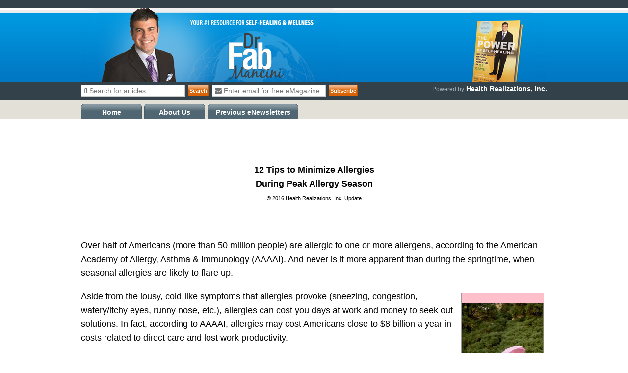

--- FILE ---
content_type: text/html; charset=utf-8
request_url: https://articles.healthrealizations.com/DrFabMancini/2016/04/25/12-Tips-to-Minimize-Allergies-during-Peak.aspx
body_size: 63017
content:

<!DOCTYPE html>
<html lang="en">
<head id="Head1"><meta http-equiv="X-UA-Compatible" content="IE=10;IE=EmulateIE9" /><meta name="viewport" content="width=device-width" /><meta charset="utf-8" /><meta http-equiv="content-type" content="text/html;charset=utf-8" /><title>12 Tips to Minimize Allergies during Peak Allergy Season</title>
<meta name="description" content="Seasonal allergies are hitting or already at their peak. Minimize your allergies and get relief with these twelve simple and highly effective allergy-reducing tips." />
<meta property="og:url" content="http://articles.healthrealizations.com/DrFabMancini/2016/04/25/12-Tips-to-Minimize-Allergies-during-Peak.aspx" />
<meta property="og:image" content="http://articles.healthrealizations.com/Images/articles/30716526-1--thb.aspx?width=167&height=250" />
<meta property="og:title" content="12 Tips to Minimize Allergies during Peak Allergy Season" />
<meta property="og:description" content="Seasonal allergies are hitting or already at their peak. Minimize your allergies and get relief with these twelve simple and highly effective allergy-reducing tips." />
<meta name="hostname" content="www.healthrealizations.com" />
<meta property="og:site_name" content = "www.healthrealizations.com" />
<meta property="og:type" content="article" />
<link href="//articles.healthrealizations.com/newsletter/Content/font-awesome.min.css?q=1018202101" rel="stylesheet" type="text/css" /><link href="//articles.healthrealizations.com/newsletter/Content/webfonts.css" rel="stylesheet" type="text/css" />
    <!-- <link href="/newsletter/CMSTemplates/healthrealizations/css/generic.css?q=2021030901" rel="stylesheet" type="text/css" /><link href="//www.healthrealizations.com/App_Themes/Sixwise/css/Style.css?t=2021030801" rel="stylesheet" type="text/css" /><link href="//articlestest.healthrealizations.com/newsletter/css/pracarticledetail2.css?q=2024032602" rel="stylesheet" type="text/css" /> -->

    <link rel="stylesheet" href="/newsletter/css/jquery-ui_themebasedialog1_12_1.css?q=1003" /><link rel="stylesheet" href="/newsletter/css/customjquerydialog.css?q=2024040301" type="text/css" /><link rel="stylesheet" href="/newsletter/css/popprogress.css?q=1001" type="text/css" /><link rel="stylesheet" href="//www.healthrealizations.com/App_Themes/Sixwise/css/commonstyle.css?q=2024012301" type="text/css" /><link rel="stylesheet" href="/newsletter/css/responsive.css?q=2024070301" type="text/css" />
    <script type="text/javascript" src="/newsletter/Javascript/jquery-3.2.1.min.js"></script>
    <script type="text/javascript" src="//code.jquery.com/ui/1.12.1/jquery-ui.js"></script>    

    <script type="text/javascript" src="//www.healthrealizations.com/Javascript/Overlay.js"></script>
    <script type="text/javascript" src="//www.healthrealizations.com/Javascript/OverlayforManageCMS.js"></script>
	<script type="text/javascript" src="/newsletter/Javascript/appointment.js?q=2021030502" ></script>
    <script type="text/javascript" >
        function A() {
            document.getElementById();
        }

        function ShowMessage(message, windowLocation) {
            window.alert(message);
            window.location = windowLocation;
            //window.close();
        }

        var regquerystring00 = (function (a) {
            if (a == "") return {};
            var b = {};
            for (var i = 0; i < a.length; ++i) {
                var p = a[i].split('=', 2);
                if (p.length == 1)
                    b[p[0]] = "";
                else
                    b[p[0]] = decodeURIComponent(p[1].replace(/\+/g, " "));
            }
            return b;
        })(window.location.search.substr(1).split('&'));

        function loglinkclick(obj) {
            //alert(obj.getAttribute("href"));
            var targeturl = obj.getAttribute("href");
            var email = regquerystring00["SubscriberEmail"];
            if (email == null) {
                email = "empty";
            }
            var articleurl = window.location.href;
            alert(targeturl + ' ' + email + ' ' + articleurl);
            articleurl = articleurl + '&targeturl=' + targeturl;
            alert(' url: ' + articleurl);

            //public static int LogLinkClick(string targetUrl, string articleUrl, string subscriberEmail)
            $.ajax({
                type: "POST",
                url: "http://localhost:54172/testemailafriend/LogLinkClick2",
                data: "{'articleUrl' : '" + articleurl + "'}",
                contentType: "application/json; charset=utf-8",
                dataType: "json",
                success: function (result) {
                    alert('Success! ' + result);
                },
                error: function (jqXHR, textStatus, errorThrown) {
                    alert('Status: ' + jqXHR.status + ' Status text: ' + jqXHR.statusText + ' textStatus:' + textStatus + ' errorThrown:' + errorThrown);
                }
            }).done(function () {

            });

            ////public static int LogLinkClick(string targetUrl, string articleUrl, string subscriberEmail)
            //$.ajax({
            //    type: "POST",
            //    url: "http://localhost:54172/testemailafriend/LogLinkClick",
            //    data: "{'targetUrl' : '" + targeturl + "','articleUrl' : '" + articleurl + "','subscriberEmail' : '" + email + "'}",
            //    contentType: "application/json; charset=utf-8",
            //    dataType: "json",
            //    success: function (result) {
            //        alert('Success! ' + result);
            //    },
            //    error: function (jqXHR, textStatus, errorThrown) {
            //        alert('Status: ' + jqXHR.status + ' Status text: ' + jqXHR.statusText + ' textStatus:' + textStatus + ' errorThrown:' + errorThrown);
            //    }
            //}).done(function () {
                
            //});
        }

        function loglinkclick2(obj) {
            //alert(obj.getAttribute("href"));
            var targeturl = obj.getAttribute("href");
            var email = regquerystring00["SubscriberEmail"];
            if (email == null) {
                email = "empty";
            }
            var articleurl = window.location.href;
            //alert(targeturl + ' ' + email + ' ' + articleurl);
            //articleurl = articleurl + '&targeturl=' + targeturl;
            //alert(' url: ' + articleurl);
            $.ajax({
                type: "POST",
                async: true,
                url: "/newsletter/api/Article/LogAnchorClick?targetUrl=" + targeturl + "&articleUrl=" + articleurl + "&subscriberEmail=" + email,
                contentType: false,
                processData: false,
                dataType: "json",
                success: function (result) {
                    //alert('Success! ' + result.Success);
                },
                error: function (jqXHR, textStatus, errorThrown) {
                    alert('Status: ' + jqXHR.status + ' Status text: ' + jqXHR.statusText + ' textStatus:' + textStatus + ' errorThrown:' + errorThrown);
                }
            }).done(function () {

            });
        }
    </script>
    <style type="text/css">
        body
        {
            font-size: 18px;
        }
        *.unselectable {
           -moz-user-select: -moz-none;
           -khtml-user-select: none;
           -webkit-user-select: none;
           -o-user-select: none;
           /*
             Introduced in IE 10.
             See http://ie.microsoft.com/testdrive/HTML5/msUserSelect/
           */
           -ms-user-select: none;
           user-select: none;
		   /*width: 90%; */
        }
        ::selection { background: transparent;color:inherit; }
        ::-moz-selection { background: transparent;color:inherit; }
    </style>
    <style type="text/css" media="print">
        .donotprint
        {
            display: none;
        }
    </style>
	<!-- Google tag (gtag.js) -->
	<script async src="https://www.googletagmanager.com/gtag/js?id=G-PZ4FGE1H6P"></script>
	<script>
	  window.dataLayer = window.dataLayer || [];
	  function gtag(){dataLayer.push(arguments);}
	  gtag('js', new Date());

	  gtag('config', 'G-PZ4FGE1H6P');
	</script>
    <script type="text/javascript">

        var _gaq = _gaq || [];
        _gaq.push(['_setAccount', 'UA-1172837-5']);
        _gaq.push(['_trackPageview']);

        (function () {
            var ga = document.createElement('script'); ga.type = 'text/javascript'; ga.async = true;
            ga.src = ('https:' == document.location.protocol ? 'https://ssl' : 'http://www') + '.google-analytics.com/ga.js';
            var s = document.getElementsByTagName('script')[0]; s.parentNode.insertBefore(ga, s);
        })();

    </script>
    <script type='text/javascript' src='https://platform-api.sharethis.com/js/sharethis.js#property=6486e118e34e9e0012285804&product=sop' async='async'></script>
    <script type="text/javascript">    
		var message = "Function Disabled!"; function clickIE4() { if (event.button == 2) { alert(message); return false; } } function clickNS4(e) { if (document.layers || document.getElementById && !document.all) { if (e.which == 2 || e.which == 3) { alert(message); return false; } } } if (document.layers) { document.captureEvents(Event.MOUSEDOWN); document.onmousedown = clickNS4; } else if (document.all && !document.getElementById) { document.onmousedown = clickIE4; } document.oncontextmenu = new Function("alert(message);return false") 
	</script>
    <style type="text/css">
        .style1
        {
            width: 37%;
        }
        .style2
        {
            width: 73%;
        }
        .style3
        {
            width: 40%;
        }
    </style>
	<script type="text/javascript">
		(function(c,l,a,r,i,t,y){
			c[a]=c[a]||function(){(c[a].q=c[a].q||[]).push(arguments)};
			t=l.createElement(r);t.async=1;t.src="https://www.clarity.ms/tag/"+i;
			y=l.getElementsByTagName(r)[0];y.parentNode.insertBefore(t,y);
		})(window, document, "clarity", "script", "557iaj47f3");
	</script>
<title>
	12 Tips to Minimize Allergies during Peak Allergy Season
</title></head>
<body ondragstart="return false" onselectstart="return false">
    <form method="post" action="./12-Tips-to-Minimize-Allergies-during-Peak.aspx?Practitioner=DrFabMancini&amp;Year=2016&amp;Month=04&amp;Day=25&amp;Title=12-Tips-to-Minimize-Allergies-during-Peak" onsubmit="javascript:return WebForm_OnSubmit();" id="form1">
<div class="aspNetHidden">
<input type="hidden" name="__VIEWSTATE" id="__VIEWSTATE" value="ZGGkRDYiksh3YwZ9wLSHy1P5VzKkMp29ImV+D9Cb2N2flURZJ0Cbb6D0vZLWtKa8HZnkuIkZJASes1z3VxLkJzinjYk+SjhIQgytXMBB60jM6ahHME+r6MVy9P3Ecr16uqkXimDkzXAI2P2V6Ng3xsPyBNB7od48WIyPqlz/xQgHQf1GzqXazEHJlT+TWSMNh6dcmf43L0shcCd8jqjzsBWu9KfxLZqrUyrgyCqUmY4qvqT4na5M7YGjmDIN7+wuU8y3rZxxXpnelpSm05CNW1GHHt9Ze/fBj6jTD+Qt7QdumNosW5qr45+5kQ47yXnI9SK1RGxNGE3Y3RJ/w+e6zkQmth39e/[base64]/J7w94HaoOn7APAJESMQBljP7/Wb8jEpP2z0nf+8+nrl2r3qm3mxzsAocriaVmH28iR2xg/ie/EU+WkatglSluLrJVAAv2miGLuf4eOrJOFAXesHQc+/KmdxqprCpJwvJjrEp0K5mW5ujC/0fIOI0ceF5DT4RODap0odjou8UMRMvIR0UZDEGzxkXFAorUPJv9wdS0WHnCqMRtCovqLHQ2Ww+UTglLN3QeswIv3X5XPayqVm7aP9theQ7SEmoIl/uTE6viVikr0JVxJZU2SE981dDRndfFMYNjlFCvYwzkiwEnQXAfsOJ0+iQKQ1qz0ljv0wcRXEAvSHJtY+TcqqB89e/cXR2H2PazxR97VWUwEjgLBoHNhdpRmA3zJQEH+ud0fwN3T337YkVSgooWvf+josClRccNHviC7ebncEPvBCzzb0+ZRg2U2U5zrqHstxcf8aOoMU2Pwd+aJa7VBVUhO3eyFZXR4lLwL4ENUNkErJ/bcXhjSfBOEttXF7Hr4aMa5Dp08tdPi6JcV+dOhrm+/RSYUF4ffZoKgwNXNSH+42M4+Cv/ptR57YqG0YW2DiyyVosYwrXPADkkUW4TzhI8qG/SzbIQIc+62de6/T6p6M4pZSXLtVJ3d6k8ol1Sw8rxs1Y25b5w0zm6hDkJNwCs4mnksS/WYFGR5rOoVDFcXHyI4wAFi/+x8ZqjsjhRyhjit3XpkIUWvBnpMVoAVx4zSq/VTD+kdxrk33UECMjY04ctkb6gmTpqWeRHWPiXpkxWkqL+O51/hKbeaeOLfHdQA7Raz9Jsgpa3m1r4nZujwUUCz5/AmowmETLcp7K5+b0/g0O+fgeF/wTRrVGE3sHYEvmxaKE7dT4xr8QYAOv4sf2woV/6KiykrVIpRFVJntaR4hS3veZnV0a66dO3t73tr66zhZQscRs8K7e3FBbrWqXqmjN77+E/2Nyl3OQj4JJEAXkk9fMisjh5t8jhA7o8xpKpMLMB4IgsjSUxVAdhw2BF3kv65UnrnehKkMXjSB6EUq3fsqUEVbxsdcc7Mq7hd/hDJhcK1TXI5gheZQijjLTKBqaP6WPkF3LjnCBWkvRDHjmo3fZ/m9Cw1LjRCGos6WH9dH+KdPoKLyTXn/s8z+kEvtetOgbpd+0JMyTyfNcb76dywUBqHVvc6CfK3LhCQcTHk560HaBlFjT323vkeFNEJJm/26W92OFFrWHXVtvvpzLw2A5FSsuHlXP405P4SwTrTQZfAq5dyJr2OVnNeZycf72kVsFSxZKWZA4CAN/3U/JMu2euubM4JdTFjOK4CQ+3MZYes5ZaE7gOMrWqVDcviUuB7K8ZLeNIQfCHnFmNvrsFWGJw6APXmVXl0xEyHrTV+RmdBwu6+D4bJFlWkch+mRbij4WYKFO9381ZJLcuvJo5e0ddjiYWui/J4TabnckzFvzvUoOrIJkAeTsLSAKDx844Aoh3fsbT4l2iqzNFwnh4Qe2Se+VZoCRrR5bSPrRHUsZbpAgzdNnvJyJJS6C75ulmOSbOiWsdfzotlxZoWWJuFcnRcb/epIR4irVvwNQDNVQCNOFuT6P3SST4toNrGV3MhEtUaFL+/BLVDV6lUf6xXdhR5GASO0imzNHU1TUmUJmUnmdcLTYM1JaS3ZIuV479w+SKoIavp3HOg/+bVD6dx6rXPYFZ8PCggLvkiFoId7rh3klKW2KRlQMIFZE/n7temJqUf/FyTzrhLAJzJ8EkSyg6jKItVt8/MvGrVbQW4i6L7piqYcjmvBdwWeFUfCVz2OC0CFpGRaIXpYcNu10hNN2XWBTH7cFrczYLy3BkogrepRpi575TKEsi60bRmfJow5eQdoJSwb2chZx+ke5LBI+j8smc0u1rRJxlj2JzG6FpBmlrZVvQmFgaq/Exvl80+AP0nJP49bltScQr+qVH4kEg19SFEAbkm8nmyQ2La61y+D9035UAnA+eGl1eEPPrfQbvmvafrsame4LjTqO29chJBWuKyDw4J6TJT41FXXyg1G16kR3/EFfDzlr3RoiONU87TXuuP9/vEatr/IQI7jJ4xlp961ZDaZVOJ1D4+E0iuIpkx3pe7qaOfnQZs1k5rgUyY1B4mdhd+2iYpHTTSbVrnD+FDKHDrRfKrlX/cyqNMrH24+Au8WtYF+Od5XNp1P8gydmzbkaZJTFQ+gabVwsQcAkb9yEF2dADD1DOCyBMQAIaN6WjtoyklGxB4Pv+vbfsGNfTVDS1IP6nC+ZjHcMox9EdfMoFSms0frIfcew9HegJD12m31fg4E5u5QJ9uQSb4Q0SnxMORFEebbLE+WgUWGY5XF+vgti/Rp3PmuK9KYTthBogBZUefcy/QYYaScgNaST1+l0OoS0mpyoGYBskO+RUKQFeOxG1X2+UItezjXHHC5GCn/QW9M06UaAn3fqopxn24GMfWtnJ630W5/ymXZLpiJbkvuI9cEvwA3JQ4icvml6au/oiodjzzjsqwSS8Ri9f6dHSBeXa6UaN0IpZvZZ5fN6mYwM6+pAJN70Ht8IqMdCR8ii7oR+tW3+/JBEB6K7coNnIbSCHg1d69+6XqpdhGrn05bhMKaAfoUtEm0WD2pBLjtrVed++D4tY3+FyqAQIwrlgFM/6R5Zr6EbxcIYFe4nbAHjCkhJQRuyFWZZqmp7mpRSMEdM+Y5bklQ3YOu/nPyvZ0dJL4/niAtcKMUmLCngfsR3n5lB3twdgzitASFPdRjJWb86Mz0Gu0P2Xf5Z/PsAq4lznP78P1mRHQRgb4UsOL9rVf+VoXDe+d92Pb37447mAnX0cTifcLasTqPt/dn89uB0G1Ov+uDv/PQ3wHVvuT0ZoSx/1Yi7Id4RyFGLupyU/Z5wKF/tckM95SkLKH6FDEiHzTOUJ0eRbI/eFdmyAHBeiStDE6PGvYjR7jKobSyDiPDlwymniZtlxwTWjgKAoCoVaQ03SaUXdUI6KZgWAnLfybfR1oIhKHSzo/UNY5FDFb2WsdTgo80E/WgXulas/5jHZZrFEde8Cjtos4aMjWF3675IyQ6crIcQOsFlgnMKU0893RZuLfYffB0Ce5hk1hszw7dwe/xQ/NK42JU0kMBnFm6iNHCHBCSBWSzJkvdXkd+0bnskSKK/4KwiVH4Ycw92Og9/w3HLisblYINU6QdY3hQWC3yJuWSjacReUXsXbIdIfkZC8KLBNbK69P4kRaqds3kENZvORhT1NUrF190ojhUZ2w7pTm/[base64]/XRq7JK9X0QT8XB1ixC308wtg/meA6mDD+YVDWIGw6Ncj1xvYmqQGQJtMl0EI1ND+z3xGUIlnkXXBiAIkDI7qqIstyI3Ftgj9Hs4UyhsbgwW4q3Nihrdu5X+pAqsoIMCRrjuohoOzEan1qhONg5MDL3QOAAASux6yzYpYD3k9bje/T0Ju2GkZfJP49gKuynANZAooQ5V+qUHiIbduD64QDvHbln5A3RQMuesO5UIKVlNWWwi1ecmOm//t+TYbBvF8xQHhitPPxfNI8kcHxWPjfFXs6NRXn0CIZkFdnR5u1C/DND0k1SsiYgGAmqG31/CJ6a6Z0QHeEVxz5ywcNqT0aklw74V6yqF045AvI0MtLv+1mf9VoTobu42tuo59j6TgkN1Wy+VzDgebfuKr2cg+S1ogBDIyzgM5bu/coXFclJIj857YhXm0A8yKQM0PwhLC9epNF6YM071ydsHe3eKro6sS/picRfu5QLiihVcQ2JBWTl9EE8RrRObx9VgcQdUrJcAWsJ+M9WHgxEtr+mGvcs2fvAE7x/rpfHKrYwFL5WfD0JUUdvo/Yon/hEfht6ryvz6m6eejfdWB0vqz427oHcTPA9suTMdcfTfJcrmfySk5SpkLsycQReZSHedF+5DtQdj8Sy0GdR04bv/RpzEfjNJqrMS13ZrqYKuwb1LT8/Eh0ghbSL+Ph+qKvGDzu2/ElL1H9JowlAI11+CuJ78O5Z8CIiHOZ4hVfYKFjNIaOlIcqoTScl+vw7+P2H+VrefL/WwCLZzUHJZaAwXIycBmyV1khvtNvuXd/gPyXAF4AUAzYi3kBc9AKnvwHz6MPOOd4cwOKzJCfI9HSesIftMBsH3V4xVlBPeN9iWnlGasMGgr+jD2lcFNnKcmVTiTYC9Q46rc8Zo5tzLtUz/tBjSSLLsoMElVkOIqMR5NO5kNSaKfb3KdPS8xQIwNRywDYyfEkCHvuWMoBrN7nuzdoxO/TL0z/r8wTgC+uih2Y3TURXIPf7dog/ah1EvGi7YUR4uWj8bUJ15X+6eZw7+PzyH5eKHj/vLMhY32CN212MGlsqCPlBr4/A3EBk4qgCXeQqasciEuvLQp+GuLSA6tCR/uctdDbk349uspyAz1yl+Vdm1QHsbCNxHiPUEtkTlEH33/QOVrW51V3398hLPXGtXHHJZQUdLX4X0j0J9y2tPxHOsUABLmg6qh8Yqk5x/RdMpJRHKmZdYwpdMG42eSkPSZYNRGEwrrSC6u14wM51vGN10/Md/[base64]/wB2Uo5Ssbx4CNEneGOcgaWIVT/ZMT5hEVFn1cI/BrhXU5SEZm0tET0M1OLxt9hSgHUaPYM3eQ0zQXqnDcMsvga/DzamwgKsdO3m3Ho2t2GCOaTFlsE80Jg2alvGvf+ofYVfR+GAA2aLaw8tmeJ6LQcqL9irw9jVmvJbS7qpNDoe5G7SASF+JcYkexfx4h0GTB8kbbzO2gwvuoWuIY5Otia+3Bbs8AmzcvouHL3jLBjc2BVXs0xtdnIZU18VL1S5OXbrzyQEm011Co7/wydEz7z6s1U1mlUY1/LYiH4dd60rsMaSTub09PCQ5roGi4DcLNMmgXPs6oGAdsrgGrX6lyRMqu2PLIx8VHFVNU93x19I5xaxdl6BS0mQuf1QDDlWanRTMAwPynuUDbvRJZkGEw/e255UH5nx/XzLtvHonHy7AnzX0tQc8lzP5gpldZsIWeF6Mi2PvTzQehAA+EfrkVeWoxb4hQ/At8nCls0rf4QSzihdZmzWsx91ThgfUqquXN1OeiOdOYEgsXZpsA/l0Y4Q1elxK5bLWm7OzJ6rjaxPSVNlqPeXNcDIw0khX/zs5Love7Gd5qtUVE6bLNqiWtU6hW3e7E7q3/83UJ5xuHFqv1T+3s+0IYKaWq2pT+SL6NlJz36vkNkKbodIMrWDvGFKatJZwqYUCHiMOc4aQ9gttJkDO2uAKzKQ+MYyuI/oa0zY8pX1ffhyFHtg2/VTss7EWHk5cPpFdL9joywaChYQmphAMGwJQBOrMK0UxOPZb0gcOlqCNgK+0KqOEWCEWLt9+mifmD9Mr0o+/7HP2PI9SndqNLgTw0JsvjECikB6voAd5qEsHEPDbGjRDluNn38gGX7NeKcQBzfVpjBKL8nBT8kWvemkekQE5LeSceGBbbJaHHTw4afmQ9EiJBM+1dPEwXzWwiTQLCw43vBkdgA+jFLTAY+izAijMe0P38qu6fbrKnQdRkdn/LP0g3jiTtbiaJR+xsqbB4/OnzLYkxqacIRtqB5tFT/lBv5lXG6+QF+fetxES86pvRM33o/xe0SLXJ1pKEGs+DcnRVK6zzQlEA9gyv/XHrc5jyZyoacbtFaOSuYTF8JAL6ix8ANhQdAKTUfhcl7Uo9Uuea2kZL/NpE4iZwVm9vCSOX3+f4D7FF18oktNuChVf8b/WQtS6eUHLiDiRKk/+YTLdvWf3PzkA2jW/C5ia+gu2ubnZkJlE1w07HrNPkVIOvSXyuy48YT/SnZnZj3CEithWj4YPuF4IHJifijzaCyT6HXwmLnPCNtAGs0+XMxUa9qZA/sxuf8Xwn19NwdYOhCVWHm+929Dv4OJrG2abtfA3uEiCLAvEZi5aKDv9OA0NkPUQB8aJgsh0t0Fnk76eHqOd+jBOLtdca2WHMglXBONxJlgTpWb/7eE1j2bOSFavddD8O0veWvuQNzZdS5kr8PEiy90jVRRMFY+IMQ1VcpjVIh4Kd13rm3DeeXwMoiL0P/uNHeTWNNjlbGFQXioSIQHSFp6SGFKNIDFCOizG5QzqviJEXOh48+/gi3vI8xdX09rqlYfBRn/YhmDrvydh6VPB0zZEnPQTLIAwO1u3lK40k34AI8w/b3VsgIan7Sw2eeI7xoQFTp1vs9NHB2wBku7+UZBiKL2Xu7B0EAzvREhItUb2m2UvxbOTGwENBmcfN26OQGMCLGLDGxMRRGfqmw/85GBvuiCi+sUIlysAppneP5VPSHrGf6EYure5vjYbVbbvOi4SxhQqnqzNooeTBA5e0NqbCCEUeTGM42utfmvrRiVL8MywIS1wxRUKoewDS66zIKZFFVk9LQJVJn3ebOSI+Xnzkmu8WN4Dv/YJJx3bmO8wvJ4JJI7KmErQYVW9EV+TxPzUb/[base64]/qbet3D3ThAPUoRIdmJ9weAP2iUuD6Ggi91TFoI+ufFy7d7tZMTCu0ugTUts2XDjSopD/[base64]/WyJKCKkhOTaUMHn48DkIajVpcNhRx5AKmp8BOdKfPoSt0tGAGn4uxIyot+fcX0iR2aCRy5saIOqkDlp9v+eVv0KoDn9knEvecDvOkqehiU06/GFwl/ZGFCWjG4BjWMeTab9ZgiWUr+tab01CM2BOIxHJDRUZl9XWXzE0s4DfGEN4CM/2Mkym3JmYnpanZdV3zXOjddtzSI/u3FJSqnnAoqTb9LLxtU87oH4wLatbtphjO6KxCz7dRKULTJmvz4MnYep/wfC5a/v2o/eQUtQEbv/DAkwqvhLKr7FGArRDm/lZEvWl5kqRb7dWmi7nIOfGaUwcw23zdQBD21hEEFhBwDlATc7Ww4Zsi8iWU3C8QqLNW+NSl2sd+2jy1bljeJnhvyrRCgwTev8Ym1tExpRsS1xSbmQJxkx1it7T2BtwwESXQJmI5BPpniN4jpFQ+PdJyQ7NcmAHa5R/vuS0/+90w2JwoxR9a12UaNj+LrAwDH/NPWFu9qYZL/8D98HsOGzXF63WVqtNgQvu0ywd50uU49jWBDSJlCn8mN7NHcodgXaxQsCfoLrvfWhGcbCwWcNOaEQMh5450kYuIrmUAA0QRtgmOfbA7761R5dDHUlbiSyzPdroZf/6j4Av7TduGOMhOLD2OeC4HMlbeLT7yMGMpbdMcMR0qefLxSHkPJHLdw5ffpY+/2h0BpwIkXSgKSqM1JZsj9PKAnx5Zg6gPmxeqQTV7Gq72LVwz1UwqEGS9kKsEv0m0oLKa8OhWOSQbtLL0p2svwtcNlMiT6bPq0kXYvlYUnZEUxS4b0Xfo7xUAjTWz0KywWueorei0gfFtnWhUlw/RCnDmqOv6QB/FeuOEGJlNv9cDwroVHjugQL0BvLo0o33WXb66m2hb05LDrEWie0UpjiR5V15ZOezmGjCVLYFU+R3nmibNdjqgzEJdIau9lqOG7tgiHfR9/buXOVnlzeQsB2QrTJaVWilS1pIdHW6BwbJvlvh+Pth4bT1Or6ddWjJfvbBvEsc1t6nu4VRSVYemWyO09y7rhTNbl8G/BvAXFknuasbuWEvz6z/ADsotRBrnzGOFoouyZEb0vh0fzpQdVRN1wyxiB/7Fddi2ZFhYYKU0wBYf590FegOUSL4tjsQ2aK/cdOHEzg8fzRvB+6KAGWVKuGpcg+haHWjeUCMQ+2Ka2ZiUYEn41JkUSmn3EbZum1iJJfVv2swK9WbfVHq9rXvyPjmHgHhgtEdHEby19PovZl0nKQV7+6ljIHa8jf0LCqvMm1/JustzxvsywrYjYDbCDCCJQ6CQX3hOQ81QLMFhetKG2GpsI7qMZnwkK6P47YHi9j2G+AEFOxnMjLXIIHUxNlSz1nuzqNdsHqPzP3M2G9e0ar/BFcKi9BjU1pGJUOvXbXaswj9LVKrdcZ4tncpeMDs4nkp1p9HHMep9jzfHEs12uiROwmchDAdLgzVPy14r0GbRzsu/KsohVgcvsha3n8R75Veb2A5Exo9hH3qOJ4ws54OcmGMR2eeJbGymwwDh2rv8lHvk8co3mds8xOQMFLh4pp4EAfbFoBifFngnODHt1DCSIjM/qHr2/BLxmxjy84kPOVkhjwEqcQRKSYhINAeYzlN5JE+HGz1XqZ+O+dOLGM1NMdNZcV/qKVRjKxuwdOdc8eQ1AA4L7kp3oBbZ/QoenJSLhqsjAc1iRmD37ooQi8wdt3QLUj1Hz24cd7a8DhUSrw8soltcPpwbIZx4rUrOeLsNVV6arnopN+FoP8wTIZTlvUdjFZWtqp5/UxENZx1G5OYwLu/7dGppxOFgbeSRxejn9Uc2jNgGT9ZpTRpvmA2idRq1B0hkjm6ljVahKiXe/gHDsvTrExYBF27x1jx417mQirFdECUrfmrpuU59nD9IkiWdMVCyLqyF6uhDKhcMirkbg9CbQd3jisSO1WE094QXqGcbbLMiTBftjn9naFDYh9YCHczjd8pOOrwhGZo35Z5ZGBSpYb72RyQWmgfSnutgvz8m0Rk2l9c1yD1LF0OlLgox6L4SI/Dt6fu7RGW6ejyLKYOcrqywvh6SFWIJLyHv8ae2G8MtWrqM9hjKXUQ2EPxqaePEdQEWbIEELIP53wIXOGzU/u8wFzdo5rKDaCDWEB586eZbOdIigWQetRr2xcSEQfo3PwTmMIjrnhMXnOJbboGjefQ1u5ICdFm/6cQdhKnRJW4mxPRYQB40B6AjqMsy1FKwNi54WWydaYsVvthGj/orczqH8h96NzvDCfszXF7u0RjMBj5ojXSCRKVOv3P9X8d3dwSWS6chhQolJZRd/[base64]/Ki1jyfuaNKOXoSCHNVH9ryTthAVTp/deaLuMLuV02jWqOW0fHRNLfwmoCs6iDcYxfprtlPNB2kmG+rSiKkm9UkV0gN4VPpBKGe/[base64]/KPxc6sEr9iDYwBPLOXxKtbfuLzOIze8o8kmVNSCRbdxel/hEbl+dtLC9m2nM5WJ8U0nbYRZix7G8rDQTKyfMOK9uSVDy7XbAdvXTQa3rFbHAV1USGtXJiCGOavBPFv1Bwh+EU/[base64]/luQHX2owRgQlVIwWfMZ+JjaFUY6gsXr/FVTMsqQdORxXP0ZcjXZ/y0434zg2cSD45T95YH/rdpusmtggREc9mNlosg5gboi8mkA9BnPn1Ser0D9VjrOBMlnFu9GbHaM+DNOUm0/otZgmG0QuZ+uu5o20KNTXDf3oTiYRGn3jD6ZJK41XxOdFLRiy51DouIlBge4vtjf9CGrUgGktnC/HrxZpP55A23G7pHHcaQ4iwujFLZReJPmqYSN/dxRXqWLnYBswmxGzzQibnDRc9fPHh+6macQyRdtY8QpON0Lxay1Ykr9tRpAaQpOMf0b/qBsCiCdacGxX/wlorcZApm3zXJXEN9e3KqSbiWk3weeqzYp/idLX2E1rvfpC8s8DhUHsimCUOR1Hxc4wjFTQaYgZEajZZSsJ2ECltjOryJlQf6PpAT2n3IHibNk/IAm/[base64]/LubgPD4D7hvFP1OM7SgEKpzY9eynaaMiBuK08jPUDgFhAx48OL5WN+t3Is7xA+zQhenb5YSSXYRox0PH/7cO4lUmDfpHoWI6DdFnW8av8DjOgMy3khFWVphiAdv/TShNEx76KEoQW+9ldQ/1FFUjuRgQ8eeS9N1oTZw2gkYtx3v/[base64]/ajHEW4Quc/AlbYx0IX85pjtK3nqvOA4FHWV6LUjHaycg1Ls83UaT1Oo9nEZBeIm0r0DpkiVOurwTbwIeDXbhMeUjeM+arV3LnfBZzYpTiOfpZuj5j7U9wMkVdkljeFF1p4VMAGpF5XO/sYbsadtf1s0QZgp52nQuSnD9pwdmyEAAEGOliCRfHJTBigCL1GL3xi5p4dHxOZ1l/jkWf5LztQRhSJ1Dfl7LjNQYy7QUVI60rrhwbZGXt2A4uVAFwfi5cOkiw0idZtchqt2z4jhi0zB/wS0eyfjtXYQAHhPmRVgjgZ6+jAWLgZXSVpZ9KptzPPNcBrFQ3CoexCLtIKytcCLPGjJxP7bPclWKqXjx9N/CJqpiJjJFZ1rCp3VyFFfasVimxiIDMIB9ODQmoxtg9K96CC8U75RKBcx2SbVZTVwGxrp1/[base64]/c48a2dAn41Qkcqlu6YAVpj3w0s8nA2Llu2SVvjFAxtHJOZr0VN4CUIH/L/+YTzD0inT1QSzJZZFyGalK0X/ZyPGGlYu/0QL2VTDK1Wapo9r2qZxb0WhYqoN8VenC3KsJVd6kOeI6/7tFevZxzvISsjxd+e+GxfQUt4adYWpFT4ADo4Ltd8rJbqaguEcu5OFlXunJtEk08qKRxYJr3zybFHU72YW0d98/vT0rXKYwjsOW1/dqxNOvehdEKXhAAWTC5GbjbOfCZhI8hM0F9thy0fDdBjHY3BGqLm2R9pqy2hwnNBKzSSS4N4sXzvbG7OlYVLPRSgqgzIp90CQtYl85ZgH3+cdqdYDNutCXLJiFALbZGwDxQzgNexc7wcYJUsWvCXIWXqpmLpgqcUKgOb+V51DMPTB84nyKqumUC/S7uy/DAoSHxfmxBgRyiVObp7pwrDfVl2/qI+ggehCrh+WDIb08XYMJkWTESDhF2UyRe873nYo8XLQ3CZ6+vbbHwV+S57mrXEYtyS2m/[base64]/[base64]/MCJcuZgqcJH441U01zNqlzV4qcQZpPGEVa3ygDUDY441udrUVG86PV4BcSaL0oGHDRIx/B+Pmd/SooiNDC6BkZuotFdvpjzmACr4lMig4f6sxVy/NOa+lXIvqHSVPYLWxJ8bmu+zpAGigvi/qVFyiirkg67iVSXBoBDS1z1ODw1sQaqHhiuC2uA7CS6kixwnJ0g+Di3NZ0xyDxEDtQz5d04ny846E2p/t4KurSA6EumPCuKnjIfdf1i8Wz1J6tI7CXFREvnypLhQBCamCLqXJmtRA3NNKbAKiwQ8af7+Qss+Hh1OFRGGbUVa1bHrv6HTxkowmUw5vF6wiEhcaWfWV3j2faXUDNhcH1q4ypw1qdvpfhxipf9UnzWeEcRkryTSXIAfjLbwkPYV4CFEqn2ZcxE+qEuxcHF9A/0xUn2usGCN5PG4VhjwJp57sodP/rpS+9/Uee3D2w/[base64]/zEQ9Fc4N0hm+DXwp0txWEtmHz5v234dIqzLWU65kwsyF8dZrL9w6khKrnjE3kS28iC7/Mzmw2TNbQ6Zf2wG9Ae641iL3tL2xBnceS/Rwd8hP65TVzOwszBnLB8wzTzOMfpdTReXJxKGIFBOfaPUFV857aM/[base64]/a0vwI4Hem2vL9hNYY3yT72pRkfiOU0zxCQmljP+2cK7dVZIa7R5tVm2sVpfrzltoSc8KCRpyugC/X/qIhpqs//tBLh/G9BgIS9IIIItAcVaBE+yO7F8PkzZf0Bwov6kld1SBzjzjCnFG10g3eJOKpHBacXP+SAo/bKaSLGnBHPtNGSLfKxhEVTHV+xmmgrO2UBjQHWVCOZ+9oYx4cacenGXoBV98NEMdFzKYfywsAUDrtG+pgMuaAl7gjPby0rA/2RByFCmj2c+WU77ZPlQpkSJrfrUstcNdcolan2JA7ivY0WxhtBiDK/zwbnwu1hCmFg68H6ykbu4cAsNFqQFWKP8i3QjBiopDb9pkqrQuMn6C5F5tNDMIp0eO2T3Dj9jd7lrhl0yWhDEMl4MsuZm2oMkT/[base64]/XYXAR9MothaVHy/n3G7J2ZnHFrWm7W5R190eIZ3/SgsFr8Nmtqa+JuLR1jTHvHEKXDl3p3SXh/XBeIrb2dBMq1H1GrFSjQVHLQRbl45kan+K27D4r5NO3uk00tkKZQJN5v0MTgZbgFuLFp/O252zln5rYEPZhcp8avnf17tfEnzVbOEhXOX4jo+vh3rCIZAik6FrdXYE20J9jBjEP+OuI4Oc50k8rEM1Uu6LnjeADtpatAOnGdG+gj782OwtNEM1b/g1hHOIMUEqVb6cxnxrT1Thdqq0fRALnNfRWmMGUZvQHw8TAiHQK05/NJuX+eKxRJ29cLKhcabfrwikd+FBbAEPIPsdFIBGq4sw/buGKeQzjCmOgTZOIg69m5wwLavDHY0nkiqzvFA6r5HnqGQfKLEfmiKCa4FKYltP8js1fPr+q40I2Et1tyHjl94JhwFlpRBNw2qcrD8MW3nGgBYaOp9czAo0wM8bdAFsFZp6nSoZ1Ha/iGGf0ioUTDDoQZu7ZHND/ye/20eFFM4Z26CbdEvLyzobftEwi73oAcHP6Bry66unLc9fw4VWnVheiT7Byt8PXGB0W78vjIYUb6oOtb71NukHiYygpceGxZ2bQE6e9CQ++UUuWmwIjjGFGtX3Fj3bMH73J3/w96Pi7NgshSAsO6oXzd3Mnv0dRhtJa4gvFHLCsRN/4lOJNnfiAGM4kKKQKyJNmnfQlzR3YLoO8f/fHxc6UIwVDHHum89d9ojvekLoFU54xtDHYx6A6VbwoN3s4zFAbYe61bCIm1xvpQXCJp50Xj7o+bWBSxwGDs2CeM9p/liZXmB7rASiJKPWVqYfWaDHfzwzG8gHzMODZxrQcZDYXW3bzRdAqcmbGuUINBUXXM5t4IWQD5DMgkpkl9bhLAowBqpKBhQF/WobYwS5kdX+8a8E9B9TOCGpzrEtAGJL4HXJTgGiFniHZcG1rJ5IpWzhAQDX1EfKIEgZuyEojdJekLSS5j3tWtOXbk1hbDATc1S8Frz1UsU+hiw/3Mz0g9y4rp8t4AiP23Vh3LxF9ifRdhLOwaFZyFd0NOGvyRJ/esxsedX4KVS7JJs4aTDGlmnNQOueeAN89kqkFYhXPTB2OlVhUBb1f09iRoq6O0yQqR+JcqOauT0w/Eva8OPSGxxzJa720LWi/uSTbKvpar+KziVYwqBN8uAzY5w5rEUPKoQtRBgnqfh4Kc8ZIZ5yR1OZrMA3U+0uVZJ4QUKanMfETB9vkkD3Ezxif8oDYedTe/oO+UOJ8zFcuOjLhVf5sg8VW42qS8fxk6vf96mbmhjnyAJFjbx//ihHORbOas6md48eEqooB7MMm0vYscHqS/SdJj8rrnmLkYJr1FbrozdcNz57YvJ25gVNyqvdjW7i/[base64]/uvMqXt6jTR2AuLA6oVmXi5foRZpx8vEn+MKS5vOZj20Y5/fq4++iaiqnKSTjmgFXKU6d8TGgr4BzgWrWVE4XCvTtBszd03RZHKSb4Ie/[base64]/pTurUTTczRL1odHyKpacahSZurNtfXBiwwf2ALKF0vFZZ9Cvzo6Ga8c9WqrChq/b5IYVEN2BXq9b/uT7+WBC137qJrwzn32QqE91wTGxNanin/QYBvSJ67UnDL+UlTUJvAyRZKsAYiiJuJfLGCw3Qk4UcsplJmCiUvuMtXSNfICV/1y3rtKPtKk7jQ+huedmucURwHbN1ebJ2GcUacj5oG9ALw6upnaKpeFoE89YxnxRxRJ4m0anobxYtzSTI/nDWU9HZGsi81ma/ZsHLt4GWKhvmtVEITej1dDkHFPFiArlLmUFUV6GVYEdTBjXzGNhh13CkmF2LBtnKHUk7QEGiNN0feE7wZknUtknfepFDcGe6h70M/DyzvrdqbXR6f/lZMJQ4kPntUc/So48LqBtMNdYFd085ggA/SIaK8RQDoBJkjxILRvZ9Gk7aUtd+rNsJF+oeHuZ/3wtb+76bES694CC1Ao2pRed/6vV+N6mbtGWkJ+/d5WMWRxf0Ycm2M+H25PCYzE9//hnKPJXnZ3fdDHaAqMMCwNs5QRekWXRzyrB7e1q+frgv7qMQmYjYSxCDYRR0Lv29V+l/i1EzBF/f48d/dq1rOcl78duFloTG00WrV8obiPAdY8kbjWefqh1goQx9lC3x1jZeuAPPk7lv3ssmzKFZXg3LSJQQ/JQL6HzvvOGGwsxuATE4B5Ig9RfuNxcNw/t0nM65L6VfEhD9BuVLG8kEQx1UAibjGs1tcb1+2nmOQJ5mgcazIEUJQvrpIUJZ0OCZ26ZdF/8mio/+dro4N9rWwIh1p2gvkeaHRZWOzboo48OV7w3FlfQiAzQqdBXaAB+QEpPtIhyd7az31VRDE9uroHzHlTomAERvjhCVqujWHJfEMl+H7Qhs4LU1iABR5vuBcRIECZ7cuCKa/3iHkS/HDWwgHQtYpClvku/+Z4EDMPQCuNi8dXNj45A4pm3yUm4QDp53zrxJGqQ9FOE+MDN8yXGXGZT6GjP2othN7NzUPMx+5az5FBzAotQoZEg6z7jaOVkq2kDeBTj21qaFqAKpHE0R6p0NizjRlX9dBgAwv4DqXNgw5kJl80kTIBMERQ9E3xGfba5/UrDEwBbg9c+kC6nOHeEyws2I0U8e3Qb/TmRPfmfl23jYbjADqCpTx8FImxjMaTnlKUyNo+P5mx9ZSZUp6w/SXUIYQ7baJnCOBtBvt892qpprv7D2CxWTF3F3qT6lE5J4EFjkv6t8sPpc8/hUPfMTKEoPlZ7jfFNZxag3xFlBFWPnaYBNkMNvj9vuhC0SunDFUsNKiTToqd3Qa0ttU2rXyzQMybl5oXsd+D5mk7Asvye/[base64]/OO9IncGT1yPoVheNDGCNlUFsf3ajwT6Ygz4/BYvW/tqiGMl5+axWOg8/1hUvhS8KjEIUHtp9kmzsJ7W0p1xntp56zWwVy4eNT5RSOSDTERb7ZgIEZKYUoSubXxQtBCB4nn9qt++z+cnVqVrReeuu1d85fq9IJrdc4Vu6UqFezpQYWUeI5RWA6no4rJ/BKaOMPOqBNdts08uksU0lwu5LmhwcbRgesKVvIk+a8ccBqhjfDR1HH8hKHBjnTI5xjv96aIUI6g0fjSwlPY8LkpfwYdMvPI97C+ivJqz74k1KGyn7UES65nW0xuj384UDzc+2c6TYn6JRLmAEQlt9Wjx/0Dzm+TgQC79mrr/qns8p+bciItiZXeCIr+vQ7Z3sEHhMElRh+q4y9GhSS43reU6oWrw6VA/f/D2k7zD33rALAGuJCEYtPYGett/NExVu1mivcu2vrDCk1co4bbE9AZROvVy9++SQXOGkU8RLZWSJUZIQARjm2LE70tWkyPhe7J6rLt24fuA0GDhVt3W0p6FSa+yWjI+pAWzVicab/JO0hFu/wlduO5Ny9/6x1Rh+4tBdQ9HLIggeR0xYMyVAOwW7ih3GoCPshv3i7oi/WBb78l9DzMXX/iG7Ew3sttrP+AIEeYmUcH7qE+6stmEe5sP4XD9iind/Izs1lblbjFOHMk8sD2jl5yLi/Y37Gp5XKcp8Vj8d7bjoe5+o300weXQ/sVaiAcHZZz59vZWX9BvavZxCmQAP7b8gujjCe+kC/C+qd/7ePoGUXISyHi0wtHyQk+uIeV56fXpHWwjvec9FfkejXmw5gs7L6rIMuYas03xQ09qOGdWQQmqi4kKVuGQVaxOftmQPmQo30j/aTemjHe+EX/xJf7kQMR+JZM2wKIakMPlidY+AEeGMR6sLbkC/vvJ9tAUiFraKZqcLpG9/AkugZVh2094igGWF1suvhEHQLkcppDAa8EyuB6//c5a7PvpoeVCBYV9GAQlruAX6PYW+Bb1IbJjL/zfd4OOyK4yxJd4KUZYKZnZjtrUlA1" />
</div>


<script src="/newsletter/Scripts/jquery-3.7.0.js" type="text/javascript"></script>
<script src="/newsletter/WebResource.axd?d=x2nkrMJGXkNbs1Tto9Vt40-b5PUotcMm-TAi8DTsltA2Xg9YPI4BSAufPFX96a96et-ht7pOq_ETS2baXcD0Qg2&amp;t=638901356248157332" type="text/javascript"></script>
<script type="text/javascript">
//<![CDATA[
function WebForm_OnSubmit() {
if (typeof(ValidatorOnSubmit) == "function" && ValidatorOnSubmit() == false) return false;
return true;
}
//]]>
</script>

<div class="aspNetHidden">

	<input type="hidden" name="__VIEWSTATEGENERATOR" id="__VIEWSTATEGENERATOR" value="F8703921" />
	<input type="hidden" name="__EVENTVALIDATION" id="__EVENTVALIDATION" value="lSA9agSflznRz2tBJWjB/X2qt5CfjWnhLQ1K+tWFXZ+vP+LO/ay/35GqLPVcBzcN0KYVvjyBz6ez/LJQwblMDa22OIh9DfcX4/Av5s1glxcllXuuYdFOHSCHXjly4tJl2KZtReNMeSuT/7faeSt7HW3JoegL6XA9z6vJMB6KDQsILbuUtkaHg/FDX4dpZiiYmxEE37lyPoAiRNMI19WQKCsoMOlICZ91JZCHd6GAoEmtSkWHL/XYhbnV0vyl5MH3ULIlVNUXaV/QgA4EsMmc6RYnnBQxeJyIMZYdvamfIzWWldT1MQow7xqF6joFeXC7/WXYevy15mg3/I/AbV9hfJJO72bXQX97zriFDAzmAL8VLgKZhMt50jnRkbKRiFNP+CNIYVd9IWD40jTanNd8HQ==" />
</div>    
	<section class="main-body">
		<div class="blankStrip donotprint">
			<div class="WelcomeUser">
				<span id="lblUser" style="color:White;"></span></div>
		</div>
		<header>
			<div id="divMastheadImage" class="header-code"><div style="background-image: url('https://www.healthrealizations.com/Upload_Files/Images/Option1Image/drfab-tile.jpg?785'); background-repeat: repeat-x; height: 150px;">
<div style="text-align: center;"><a href="mailto:fab@drfabmancini.com"> <img style="border: 0px;" src="https://www.healthrealizations.com/Upload_Files/Images/Option1Image/drfab-header.png?785" alt="Dr. Fabrizio Mancini" /> </a></div>
</div></div> 
			<div id="divMastheadEmailImage" class="header-image">	<div style="background-image: url('https://www.healthrealizations.com/Upload_Files/Images/Option1Image/drfab-tile.jpg?785'); background-repeat: repeat-x;">
		<div style="text-align: center;">
			<a href="mailto:fab@drfabmancini.com" style="text-decoration:none; "> 
				<img style="border: 0px;" src="https://www.healthrealizations.com/Upload_Files/Images/Option1Image/drfab-header.png?785" alt="Dr. Fab Mancini" width="100%" />
			 </a>
		</div>
	</div></div>			
		</header>
		<section class="search-bar">
			<div class="wrapper">
				
	<div class="search-all">
		<div class="search"><input name="GoogleSearch$txtGoogleSearch" type="text" id="GoogleSearch_txtGoogleSearch" class="google_PersonalDetailsTxtBox" onkeypress="javascript:SearchEnterKeyAndClick(event,&#39;GoogleSearch_txtGoogleSearch&#39;);" placeholder=" Search for articles" /></div>
		<div class="search-button"><input type="submit" name="GoogleSearch$btnGoogleSearch" value="Search" id="GoogleSearch_btnGoogleSearch" class="Reg_FormBtn" /></div>
	</div>

				

	<div class="subscribe-all">
		<div class="subscribe"><input name="SubscriptionBox$txtEmail" type="text" id="SubscriptionBox_txtEmail" class="subscribe_TxtBox" onkeydown="javascript:HideSubscriptionMessage(event);" placeholder=" Enter email for free eMagazine" /></div> 
		<div class="subscribe-button"><input id="subscribeEmailAddress" type="button" value="Subscribe" class="Reg_FormBtn" /></div>
		<span style="display:none"> <span id="SubscriptionBox_currUserName">DrFabMancini</span></span>
	</div>

    <div id="dialog-result-message" title="Free eMagazine Subscription" style="display:none;">
        <p>
            <span id="dialogresulticon" style="float:left; margin:12px 12px 20px 0;"></span>            
        </p>
        <p>
            <span id="dialogmessage" style="color:green; font-size: small;">Confirmation dialog box.</span>
        </p>
        <p>
            <span id="dialogsubmessage" style="color:black;"></span>
        </p>
    </div>

    <div id="progressdialog2" title="Please wait..." style="display:none;">
        <div id="spinnerparent" class="spinner2"><img src="/newsletter/images/spinner.gif" alt="spinner" /></div>
        <div class="progress-text">
            <span id="progressmessage" class="progressmessage">PLEASE WAIT</span><br/>
            <span id="progresssubmessage" class="progresssubmessage">PROCESSING ...</span>
        </div>
    </div>

				<div class="powered"><span>Powered by</span> <b>Health Realizations, Inc.</b></div>
			</div>
		</section>
		<div class="nav-bar donotprint">
			<div class="NavBar wrapper">
				<div class="BlueButton_bg OrangeButton_bgHome" id="Home">
					<a id="hlHome" href="https://www.healthrealizations.com/DrFabMancini/Home.aspx">Home</a></div>
				<div class="BlueButton_bg OrangeButton_bgAbtUs" id="AbtUs">
					<a id="hlAbtUs" href="https://www.healthrealizations.com/DrFabMancini/AboutUS.aspx">About Us</a></div>
				<div class="BlueButton_bgBig OrangeButton_bgBig" id="PrevNL">
					<a id="hlPrevNL" href="https://www.healthrealizations.com/DrFabMancini/NewsletterArchive.aspx">Previous eNewsletters</a></div>
				<div class="BlueButton_bg" id="testimonials" > <!-- style="display:none;" hide testimonials as not yet complete 03/04/2021 -->
					<a id="hlTestimonials" href="https://www.healthrealizations.com/DrFabMancini/Testimonials.aspx">Testimonials</a>
				</div>
			</div>
		</div>
		<section class="social-bar">
			<div class="wrapper">
				<div class="social-button donotprint" align="right">
					<br />
					<!-- Go to www.addthis.com/dashboard to customize your tools -- comment out as of 06/12/2023
					<div class="addthis_inline_share_toolbox"></div> -->
					<!-- ShareThis BEGIN --><div class="sharethis-inline-share-buttons"></div><!-- ShareThis END -->
					<!--<a onclick="EmailToFriend();" style="cursor:pointer;"><img src="http://www.healthrealizations.com/App_themes/sixwise/images/share-email-to-a-friend.png" /></a> -->
					<!-- <span  class='st_email_hcount' displayText='Email to a Friend'></span><span  class='st_twitter_hcount' displayText='Tweet'></span>
					<span  class='st_facebook_hcount' displayText='Facebook'></span>
					<span><a id="_ctl0_ContentHeader1_PrintImageLink" onclick="javascript:window.print();return false;" style="cursor: pointer;" target="print">
					<img src="http://www.healthrealizations.com/App_themes/sixwise/images/share-print-this.png" width="97" height="20" alt="Print This"   
					title="Print This" border="0" style="vertical-align:bottom;padding-top:10px;" /></a></span> -->
				</div>
				
			</div>
		</section>

		<section class="article">
			<div class="wrapper-free">
				<div class="article-content unselectable" unselectable="on" onselectstart="return false;">
					<br />
					<span id="lblArticleBody"><p align="center"><font style="font-size: 18px;"><b>12 Tips to Minimize Allergies<br />
During Peak Allergy Season</b></font><br />
<font style="font-size: 11px;">&copy; 2016 Health Realizations, Inc. Update</font></p>
<br />
<p>Over half of Americans (more than 50 million people) are                      allergic to one or more allergens, according to the American                      Academy of Allergy, Asthma &amp; Immunology (AAAAI). And never                      is it more apparent than during the springtime, when seasonal                      allergies are likely to flare up.</p>
<table width="1" cellspacing="6" cellpadding="6" border="0" align="right">
    <tbody>
        <tr>
            <td bgcolor="pink" style="border-left: 1px solid #999999; border-top: 1px solid #999999; border-right: 1px solid #333333; border-bottom: 1px solid #333333;">
            <p><img width="167" height="250" alt="pollen allergies" src="https://articles.healthrealizations.com//images/articles/30716526-1--thb.aspx?width=167&amp;height=250" /></p>
            <p>As pollen and other allergens peak this spring, those                            with allergies should stay indoors as much as possible                            (or if you can't resist venturing outside, at least                            shower and wash your clothing afterward).</p>
            </td>
        </tr>
    </tbody>
</table>
<p>Aside from the lousy, cold-like symptoms that allergies provoke                      (sneezing, congestion, watery/itchy eyes, runny nose, etc.),                      allergies can cost you days at work and money to seek out                      solutions. In fact, according to AAAAI, allergies may cost                      Americans close to $8 billion a year in costs related to direct                      care and lost work productivity.</p>
<p>If you live in the United States, chances are you have allergies.       At least, that's the finding from the third National Health       and Nutrition Examination Survey (NHANES III).</p>
<p>It found that 54.3 percent of Americans between the ages       of 6 and 59 tested positive to one or more allergens. A positive       test also means that the person has a greater risk of asthma,       hay fever and eczema.</p>
<p>While it would seem that, with so many people suffering from       allergies, we would be well prepared as a population to handle       them and know their causes, this is not the case.</p>
<p><b>Americans Fail Allergy Awareness</b></p>
<p>When it comes to allergy awareness, triggers, symptoms, prevention       and treatment, the American population received largely failing       grades, according to the Asthma and Allergy Foundation of       America's (AAFA) first National Allergy Awareness Test.</p>
<p>Mike Tringale, director of marketing and communications       at AAFA stated, &quot;When it comes to our health, we need to strive       to do better than average. To raise the allergy grade, Americans       need to learn how to manage symptoms so allergies do not impact       their quality of life, by disrupting daily activities or preventing       attendance at important events.&quot;</p>
<table width="1" cellspacing="6" cellpadding="6" border="0" align="right">
    <tbody>
        <tr>
            <td bgcolor="pink" style="border-left: 1px solid rgb(153, 153, 153); border-width: 1px; border-style: solid; border-color: rgb(153, 153, 153) rgb(51, 51, 51) rgb(51, 51, 51) rgb(153, 153, 153);">
            <p><img width="182" height="259" alt="Flower Allergies" src="https://articles.healthrealizations.com//images/articles/allergies.aspx?width=182&amp;height=259" /></p>
            <p>Staying indoors when pollen counts are high is one          of the best ways to prevent allergy symptoms.</p>
            </td>
        </tr>
    </tbody>
</table>
<p>Some of the most important findings of the survey, which       included over 1,000 Americans, were:</p>
<ul>
    <li>
    <p><b>Only 28 percent of allergy sufferers reported they        were &quot;very knowledgeable&quot; about their allergies.</b></p>
    </li>
    <li>
    <p><b>Most people are unaware of less talked about allergy        triggers, like cockroaches.</b></p>
    </li>
    <li>
    <p><b>Although most people believe their allergy symptoms        are controllable, eight out of ten reported that allergies        disrupt their lives.</b></p>
    </li>
    <li>
    <p><b>Nearly half (49 percent) of allergy sufferers wait        until symptoms occur to take action, rather than using        preventative measures.</b></p>
    </li>
</ul>
<p><b>Most Common Allergens</b></p>
<p>According to NHANES III, the top four most common allergens       include:</p>
<ul>
    <li>Dust mites</li>
    <li>Rye</li>
    <li>Ragweed</li>
    <li>Cockroaches</li>
</ul>
<p>About 25 percent of Americans tested positive to each one.       Least common was the peanut, with only 9 percent reacting       positively.</p>
<p>As for food allergies, the Food Allergy and Anaphylaxis Network       says that eight foods account for 90 percent of all food-related       allergic reactions:</p>
<ul>
    <li>Milk</li>
    <li>Egg</li>
    <li>Peanut</li>
    <li>Tree nut (walnut, cashew, etc.)</li>
    <li>Fish</li>
    <li>Shellfish</li>
    <li>Soy</li>
    <li>Wheat</li>
</ul>
<p><b>Fall Season is Ripe for Allergies</b></p>
<table width="1" cellspacing="6" cellpadding="6" border="0" align="right">
    <tbody>
        <tr>
            <td bgcolor="#ffeecc" style="border-left: 1px solid rgb(153, 153, 153); border-width: 1px; border-style: solid; border-color: rgb(153, 153, 153) rgb(51, 51, 51) rgb(51, 51, 51) rgb(153, 153, 153);">
            <p><img width="275" height="202" alt="Autumn Leaves" src="https://articles.healthrealizations.com//images/articles/fall.aspx?width=275&amp;height=202" /></p>
            <p>Some people face worse allergy flare-ups in the fall          than the spring.</p>
            </td>
        </tr>
    </tbody>
</table>
<p>While most people know that spring is the prime time for       allergies to flourish, many do not realize that sniffling,       sneezing, congestion and wheezing in the fall may be due to       allergies, not a cold.</p>
<p>&quot;Unfortunately, seasonal allergies are not just about       springtime. In some cities, the pollination of different plants,       changing weather and other environmental factors can cause       a greater impact for allergy sufferers during the fall than       in the spring,&quot; said Derek Johnson, MD, an allergist       at Temple University Medical Center and a medical advisor       to AAFA.</p>
<p><b>Tips to Combating Allergies</b></p>
<p>No matter what the season, one of the best ways to fight       allergies is with prevention. And, the following tips can       help keep allergy flare-ups from occurring at all.</p>
<ul>
    <li>
    <p>When pollen and mold counts are high, spend more time        indoors.</p>
    </li>
    <li>
    <p>Keep windows closed to keep pollen out.</p>
    </li>
    <li>
    <p>Wash bedding once a week in hot water--it will help get        rid of dust mites and other allergy triggers.</p>
    </li>
    <li>
    <p>Keep your home as dust-free as possible.&nbsp;</p>
    </li>
</ul>
<ul>
    <li>
    <p>If you spend time outside, change your clothes and wash        your hair when you come inside to remove pollen and other        allergens.</p>
    </li>
    <li>
    <p>Filter your home's air--many allergic reactions are triggered        by airborne particles.</p>
    </li>
    <li>
    <p>If pet dander is a problem for you, keep pets out of        the bedroom (or don't get any pets to begin with).</p>
    </li>
    <li>
    <p>Use dehumidifiers in basements and other damp areas of        your home where mold could grow, and be sure to clean        them once a week.</p>
    </li>
</ul>
<p><b>Tips for Food Allergies</b></p>
<p>Fighting food allergies can be a bit trickier, as hidden       ingredients, particularly wheat and peanuts, can be anywhere.       Be sure to read food labels carefully and if you eat out,       let the server know that you absolutely cannot have certain       ingredients.</p>
<p>The good news is that there are a number of ways to ease                      your outdoor allergies that don't cost much money and that                      don't take much effort to do. If you are one of the many people                      battling with seasonal allergies this spring, try out as many                      of the tips below as you can  ...  and you should experience                      a great deal of relief.</p>
<p><b>Minimize Your Allergies With These 12 Tips</b></p>
<p>1. Keep your windows closed to keep pollen out (this is especially                      important from 5 a.m. to 10 a.m. when plants release most                      of their pollen).</p>
<p>2. Use your air conditioner instead of opening windows, and                      ideally use an air conditioner that has an allergy-reducing                      HEPA filter in it.</p>
<p>3. Check the daily pollen and mold counts (AAAAI's National                      Allergy Bureau has <a target="_blank" href="http://www.aaaai.org/nab/index.cfm?p=pollen">daily                      pollen counts for locations across the country</a>). If counts                      are high, stay indoors as much as possible. Also stay indoors                      if it's windy, as dust and pollen will be blown about.</p>
<table width="1" cellspacing="6" cellpadding="6" border="0" align="left">
    <tbody>
        <tr>
            <td bgcolor="#FFCBAA" style="border-left: 1px solid #999999; border-top: 1px solid #999999; border-right: 1px solid #333333; border-bottom: 1px solid #333333;">
            <p><img width="220" height="150" alt="minimize allergies" src="https://articles.healthrealizations.com//images/articles/36874320-1--thb.aspx?width=220&amp;height=150" /></p>
            <p>Keeping your windows closed (and the air conditioning                            on instead) will help to keep pesky allergens outside                            where they belong.</p>
            </td>
        </tr>
    </tbody>
</table>
<p>4. Clean your home frequently to reduce pollen, mold, dust                      and other allergens.&nbsp;</p>
<p>5. Wash your bedding once a week in hot water to help get rid                      of dust mites and other allergy triggers.</p>
<p>6. Shower before you go to bed. This will help wash away                      any pollen, mold and other allergens that have accumulated                      in your hair and on your body.</p>
<p>7. Always wash your clothes after spending time outdoors                      to remove pollen and other allergens.</p>
<p>8. Have someone else mow your lawn. Cutting the grass                      will expose you to a host of pollens and molds (the same goes                      for raking leaves in the fall).</p>
<p>9. Wipe off surfaces you touch often. Surfaces such as computer keyboards, countertops, furniture, door handles and appliances                      can be loaded with allergens. When you touch these areas,                      the allergens are transferred to your hands and then likely                      to your eyes, nose and mouth, potentially worsening your symptoms.  Giving these a wipe with a microfiber cloth can keep all types of allergens to a minimum.</p>
<p>11. Resist the temptation to hang your clothes out in the                      sun to dry. When you bring them inside, they'll be covered                      in pollen and mold.</p>
<p>12. Get away for a while. If you can spare a few weeks, great,                      but even a week-long vacation to a low-pollen area (such as a beach) can be                      a much-needed reprieve.</p>
<hr />
<p><b><font color="#FF0000">Sources</font></b></p>
<p><a target="_blank" href="http://www.aaaai.org/">American                      Academy of Allergy, Asthma &amp; Immunology</a></p>
<p><a target="_blank" href="http://allergies.about.com/od/noseandsinusallergies/a/Spring-Allergies.htm">How to Combat Spring Allergies</a></p>
<p><a target="_blank" href="http://www.foodallergy.org/">The       Food Allergy and Anaphylaxis Network</a></p>
<p><a target="_blank" href="http://www.allergyactionplan.com/index.html">Allergy       Action Plan</a></p></span><br />
				</div>
				
				
			</div>
		</section>
		<footer>
			<div class="wrapper">
				<div class="footer-border">&nbsp;</div>
				<div id="pnlContactUs">
	
					<div class="contact"><b>Contact Us</b></div>
					<div id="singleAddressPanel" class="contact">
		
						<div class="contact-left"><b><span id="lblPracAddressText">Address :</span></b>&nbsp;<span id="lblPracAddress">4020 N. MacArthur Blvd Ste: 122142 Irving, TX 75038</span>
							<br/><b><span id="lblPracPhoneText">Phone :</span></b>&nbsp;<span id="lblPracPhone">214-642-4911</span>
							<br/><b></b>&nbsp;
						</div>
						<div class="contact-right"><b><span id="lblPracEmailText">Email Address(s) :</span></b>&nbsp;<span id="lblPracEmail">fab@drfabmancini.com</span>
							<br/><b><span id="lblPracWebsiteText">Website :</span></b>&nbsp;<span id="lblPracWebsite"><a href="http://drfabmancini.com" target="_blank">http://drfabmancini.com</a></span>
							<br/><b></b>&nbsp;
						</div>
					
	</div>                                    
					
				
</div>
                        <div id="divRequestAppt3" class="bottom-bar donotprint">
                            <div class="FooterPhoneTxtAfterUpload">
                                Please call today: <span class="PracticePhone">
                                    <span id="lblApptPhone">214-642-4911</span></span>&nbsp;to make
                                an appointment&nbsp;
                                <br />
                            </div>
                        </div>
                        

                <div class="copyright">
                            <strong>&copy; Copyright </strong>2026 Health Realizations, Inc. All Rights Reserved.
                            Information on this site may not be copied in full or in part, without express written
                            permission of Health Realizations, Inc.<br />
				</div>
				<div class="notes">
                                The information and statements contained in this eMagazine article by Health Realizations
                                or any added comments herein have not been evaluated by the Food and Drug Administration
                                and are not intended to diagnose, treat, cure or prevent any disease. The contents
                                of this eMagazine article or additional comments are for informational purposes
                                only are is not intended to be a substitute for professional medical advice, diagnosis,
                                or treatment. Your reliance on any information provided by Health Realizations,
                                its affiliates, content providers, member physicians or employees or comment contributors
                                is solely at your own risk. Always seek the advice of your physician or other qualified
                                health provider with any questions you may have regarding a medical condition. Never
                                disregard professional medical advice, or delay seeking medical advice or treatment,
                                because of information contained in a Health Realizations eMagazine. Health Realizations
                                does not, and cannot, recommend or endorse any specific products, treatments, procedures,
                                tests, physicians or other information that may be mentioned in a Health Realizations eMagazine.
                            </div>
                        </div>
		</footer>
	</section>
    <div id="hiddendialogboxes" > <!-- style="display: none;" -->
        <!--<input type="button" id="btnShowSimple" value="Simple Dialog" />
		<input type="button" id="btnShowModal" value="Modal Dialog" />-->
        <div id="output"></div>
        <input type="hidden" name="articleTitleHiddenField" id="articleTitleHiddenField" value="12 Tips to Minimize Allergies during Peak Allergy Season" />
        <input type="hidden" name="confirmationMessageHiddenField" id="confirmationMessageHiddenField" />
        <input type="hidden" name="practitonerNameHiddenField" id="practitonerNameHiddenField" />
        <input type="hidden" name="practitonerName2HiddenField" id="practitonerName2HiddenField" value="Dr. Fab Mancini" />
        <input type="hidden" name="subscriberEmailHiddenField" id="subscriberEmailHiddenField" />
        <input type="hidden" name="articleUrlHiddenField" id="articleUrlHiddenField" />
        <input type="hidden" name="pracTitleNameHiddenField" id="pracTitleNameHiddenField" value="Dr. Mancini" />
        <input type="hidden" name="popupPacTitleNameHiddenField" id="popupPacTitleNameHiddenField" value="Dr. Fabrizio Mancini" />
		<span id="_pracTitleName"></span>
		<div id="overlay" class="web_dialog_overlay"></div>	<!-- obsolete dialog 03/23/2021 -->
        <div id="waitingdialog" class="web_dialog"> <!-- obsolete dialog 03/23/2021 -->
		    <img id="Image1" src="//www.healthrealizations.com/Images/progress_icon.gif" style="height:53px;width:75px;" /><br />
            <span id="Label2" style="font-weight:bold;font-weight: 700;">Processing... </span>
	    </div>
		<div id="dialog" class="web_dialog"> <!-- obsolete dialog 03/23/2021 -->
            <div class="ContactFormTitle">
                Request for an Appointment
            </div>
            
		</div>
		
		<div id="appointment-dialog" title="Request for an Appointment" style="display:none;">
			<div>&nbsp;</div>
            <div class="contactrow2">
                <div class="contactcolumn3">&nbsp;</div>
                <div class="contactcolumn2">
                    <span class="contactFormTextBox">
                        <input name="SubscriberNameTextBox" type="text" id="SubscriberNameTextBox" PlaceHolder=" Name " />
                    </span>
                </div>
                <div class="contactcolumn3">
                    <span style="color: red;">
                        <span data-val-controltovalidate="SubscriberNameTextBox" data-val-errormessage="Your name." data-val-display="Dynamic" data-val-validationGroup="contactform" id="subscriberNameRFV" data-val="true" data-val-evaluationfunction="RequiredFieldValidatorEvaluateIsValid" data-val-initialvalue="" style="display:none;"><strong>*</strong></span>
                    </span>
                </div>
            </div>
            <div class="contactrow2">
                <div class="contactcolumn3">&nbsp;</div>
                <div class="contactcolumn2">
                    <span class="contactFormTextBox">
                        <input name="SubscriberContactNumberTextBox" type="text" id="SubscriberContactNumberTextBox" PlaceHolder=" Phone number " />
                    
                    </span>
                </div>
                <div class="contactcolumn3">
                    <span style="color:red;">
                    <span data-val-controltovalidate="SubscriberContactNumberTextBox" data-val-errormessage="Your phone number." data-val-display="Dynamic" data-val-validationGroup="contactform" id="subscriberContactNumberRFV" data-val="true" data-val-evaluationfunction="RequiredFieldValidatorEvaluateIsValid" data-val-initialvalue="" style="display:none;"><strong>*</strong></span>
                    </span>
                </div>
            </div>
            <div class="contactrow2">
                <div class="contactcolumn3">&nbsp;</div>
                <div class="contactcolumn2">
                    <span>
                        <strong><span id="noteLabel">Note</span> : </strong>
                    </span>
                    <span style="color:red;">
                        <span data-val-controltovalidate="NoteTextBox" data-val-errormessage="Your note/message." data-val-display="Dynamic" data-val-validationGroup="contactform" id="noteRFD" data-val="true" data-val-evaluationfunction="RequiredFieldValidatorEvaluateIsValid" data-val-initialvalue="" style="display:none;"><b>*</b></span>
                    </span><br/>
                    <span>
                        <textarea name="NoteTextBox" rows="2" cols="20" id="NoteTextBox" style="height:115px;width:250px;">
</textarea>
                    </span>
                </div>
                <div class="contactcolumn3">
                    
                </div>
            </div>
		</div>
		
		<div id="appointment-validate-dialog" title="Free eMagazine Subscription" style="display:none;">
			<div style="float:left;width:20%;">
				<span id="dialogresulticon-aptval" style="float:left; margin:12px 12px 20px 0;"></span>            
			</div>
			<div style="float:left;width:80%;color:red; font-size: medium;">
				<span id="dialogmessage-aptval"></span>
				<!--<div style="height: 100px; margin-left: 10px; margin-top: 220px;"> -->
						<span id="labMsg"></span>
						<div data-val-headertext="&lt;strong>Please fill-in the following information:&lt;/strong>" data-val-validationGroup="contactform" id="contactFormValidationSummary" class="xxx" data-valsummary="true" style="display:none;">

</div> <!-- BorderColor="#CC3300" BorderStyle="Solid" -->
				<!--</div>-->
			</div>
			<div>
				<span id="dialogsubmessage-aptval" style="color:black;"></span>
			</div>
		</div>
                                
        <div id="contactConfirmation" class="confirmation_dialog"> <!-- obsolete dialog 03/23/2021 -->
            <div class="ConfirmationTitle">
                <div id="confirmationTitle">Confirmation</div>
            </div>
            <div>&nbsp;</div>
            <div>
                <div id="resultMessage" style="margin-left:9px;"></div>
            </div>
            <br />
            <div style="height: 30px; margin-left: 185px;" >
                <input type="submit" name="confirmOk" value="    Ok    " onclick="javascript:return false;" id="confirmOk" class="contactFormBtn" /> 
            </div>
            <div >
                <div style="text-align: center">
                    <span id="Label1" style="display:inline-block;height:30px;"></span>
                </div>
            </div>
        </div>
        
    </div>
    </form>
	
    <!-- subscription box - START -->
	<div id="dialog-subscription" title="[owner name] eMagazine" style="display: none;">
		<br />
        <div class="subscribertext" style="font-size:medium;">
            Please <a href="#" id="subscribetrigger" style="color:blue;">click here</a> to confirm that you would like to continue reading this article and receiving our <span id="accountname">Dr. ____</span> eMagazine. Thank you.
        </div>
    </div>
    <div id="dialog-subscriptionresult" title="[owner name] eMagazine" style="display: none;">
		<br />
        <div class="subscribertext" style="font-size:medium;">
            <strong>Thank you.</strong>
        </div>
		<br />
    </div>
    <div id="progressdialog" title="Please wait..." style="display: none;">
        <div id="spinnerparent" class="spinner" >
			<img src="//www.healthrealizations.com/images/spinner.gif" alt="spinner" />
		</div>
        <div class="progress-text">
            <span id="progressmessage" class="progressmessage">PLEASE WAIT</span><br/>
            <span id="progresssubmessage" class="progresssubmessage">LOADING ...</span>
        </div>
    </div>
    <!-- subscription box - END -->
	<!-- Go to www.addthis.com/dashboard to customize your tools -- comment-out last 06/12/2023 as the sharing tools service stop as of 05/31/2023
	<script type="text/javascript" src="//s7.addthis.com/js/300/addthis_widget.js#pubid=ra-5bffd8b9bdbfd496"></script> -->
</body>
    <script type="text/javascript" src="//code.jquery.com/ui/1.12.1/jquery-ui.js"></script>
	<script type="text/javascript" src="//articles.healthrealizations.com/newsletter/Javascript/subscription.js?q=2021042201" ></script>	
    <script type="text/javascript" src="//articles.healthrealizations.com/newsletter/Javascript/articlefunctions.js?q=2021042201"></script>
    <script type="text/javascript" src="//articles.healthrealizations.com/newsletter/Javascript/PublicNewsletterSubscription.js?t=2021042201"></script>
    <script type="text/javascript" src="//articles.healthrealizations.com/newsletter/Javascript/Testimonials.js?t=2021042201"></script>

</html>


--- FILE ---
content_type: text/css
request_url: https://articles.healthrealizations.com/newsletter/Content/webfonts.css
body_size: 3294
content:

@font-face {
    font-family: 'Avenir Heavy';
    src: url('/fonts/Avenir-Heavy.eot');
    src: local('Avenir Heavy'), local('Avenir-Heavy'), url('/fonts/Avenir-Heavy.eot?#iefix') format('embedded-opentype'), url('/fonts/Avenir-Heavy.woff2') format('woff2'), url('/fonts/Avenir-Heavy.woff') format('woff'), url('/fonts/Avenir-Heavy.ttf') format('truetype'), url('/fonts/Avenir-Heavy.svg#Avenir-Heavy') format('svg');
    font-weight: 900;
    font-style: normal;
}

@font-face {
    font-family: 'Avenir LT Std 45 Book';
    src: url('/fonts/AvenirLTStd-Book.eot');
    src: local('Avenir LT Std 45 Book'), local('AvenirLTStd-Book'), url('/fonts/AvenirLTStd-Book.eot?#iefix') format('embedded-opentype'), url('/fonts/AvenirLTStd-Book.woff2') format('woff2'), url('/fonts/AvenirLTStd-Book.woff') format('woff'), url('/fonts/AvenirLTStd-Book.ttf') format('truetype'), url('/fonts/AvenirLTStd-Book.svg#AvenirLTStd-Book') format('svg');
    font-weight: normal;
    font-style: normal;
}

@font-face {
    font-family: 'Avenir LT Std 85 Heavy';
    src: url('/fonts/AvenirLTStd-Heavy.eot');
    src: local('Avenir LT Std 85 Heavy'), local('AvenirLTStd-Heavy'), url('/fonts/AvenirLTStd-Heavy.eot?#iefix') format('embedded-opentype'), url('/fonts/AvenirLTStd-Heavy.woff2') format('woff2'), url('/fonts/AvenirLTStd-Heavy.woff') format('woff'), url('/fonts/AvenirLTStd-Heavy.ttf') format('truetype'), url('/fonts/AvenirLTStd-Heavy.svg#AvenirLTStd-Heavy') format('svg');
    font-weight: 900;
    font-style: normal;
}


@font-face {
    font-family: 'AvenirLTStd-Book';
    src: url('/fonts/AvenirLTStd-Book.woff') format('woff'), url('/fonts/AvenirLTStd-Book.ttf') format('truetype'), url('/fonts/AvenirLTStd-Book.svg#AvenirLTStd-Book') format('svg');
    font-weight: normal;
    font-style: normal;
}

@font-face {
    font-family: 'Avenir Black';
    src: url('/fonts/Avenir-Black.eot');
    src: local('Avenir Black'), local('Avenir-Black'), url('/fonts/Avenir-Black.eot?#iefix') format('embedded-opentype'), url('/fonts/Avenir-Black.woff2') format('woff2'), url('/fonts/Avenir-Black.woff') format('woff'), url('/fonts/Avenir-Black.ttf') format('truetype'), url('/fonts/Avenir-Black.svg#Avenir-Black') format('svg');
    font-weight: 900;
    font-style: normal;
}

@font-face {
    font-family: 'Palatino Linotype';
    src: url('/fonts/PalatinoLinotype-Bold.eot');
    src: local('Palatino Linotype Bold'), local('PalatinoLinotype-Bold'), url('/fonts/PalatinoLinotype-Bold.eot?#iefix') format('embedded-opentype'), url('/fonts/PalatinoLinotype-Bold.woff2') format('woff2'), url('/fonts/PalatinoLinotype-Bold.woff') format('woff'), url('/fonts/PalatinoLinotype-Bold.ttf') format('truetype'), url('/fonts/PalatinoLinotype-Bold.svg#PalatinoLinotype-Bold') format('svg');
    font-weight: bold;
    font-style: normal;
}

@font-face {
    font-family: 'Myriad Pro Regular';
    src: url('MyriadPro-BoldCond.eot');
    src: local('Myriad Pro Bold Condensed'), local('MyriadPro-BoldCond'), url('MyriadPro-BoldCond.eot?#iefix') format('embedded-opentype'), url('MyriadPro-BoldCond.woff2') format('woff2'), url('MyriadPro-BoldCond.woff') format('woff'), url('MyriadPro-BoldCond.ttf') format('truetype'), url('MyriadPro-BoldCond.svg#MyriadPro-BoldCond') format('svg');
    font-weight: bold;
    font-style: normal;
}

/*@font-face {
    font-family: 'Myriad Pro Regular';
    src: url('/fonts/Avenir-Black.eot');
    src: local('Avenir Black'), local('Avenir-Black'), url('/fonts/Avenir-Black.eot?#iefix') format('embedded-opentype'), url('/fonts/Avenir-Black.woff2') format('woff2'), url('/fonts/Avenir-Black.woff') format('woff'), url('/fonts/Avenir-Black.ttf') format('truetype'), url('/fonts/Avenir-Black.svg#Avenir-Black') format('svg');
    font-weight: 900;
    font-style: normal;
}*/

--- FILE ---
content_type: text/css
request_url: https://articles.healthrealizations.com/newsletter/css/customjquerydialog.css?q=2024040301
body_size: 5635
content:
.subscribertext {
	color: #3b867f; /* #fcb627; */
	font-family: 'Open Sans', Arial, Helvetica, sans-serif;
	font-size: 20px;
	margin: 10px;
	/*cursor: pointer; */
}

.no-close .ui-dialog-titlebar-close {
    display: none;
}

.ui-widget-header {
    background-color: #E1EBF7 !important;
}

.ui-dialog-buttonset .ui-button {
    background-color: #DD7A16 !important;
    color: white !important;
    font-weight: bold !important;
    line-height: 20px;
    border-radius: 8px;
    border: 2px solid #fff;
}

.ui-dialog-buttonset .ui-button:hover {
    background-color: #D66C16 !important;
    color: white !important;
    font-weight: bold !important;
    border: 2px solid #fff;
}

.ui-dialog-titlebar-close {
	background: none !important;
	border: none !important;
}

/* 'X' button not displaying so comment out as of 07/24/2018
.ui-button .ui-icon {
	background-image: url(images/ui-close-icon-custom.png) !important;
	background-position: -3px -3px !important;
}*/

/* *************************** show 'X' button - revised last 12/01/2023 (uploaded to HRI 03/27/2024) - START *************************** */

#ui-dialog-titlebar-close {background: none !important;}

.ui-icon-closethick {
	background-image: url("/css/images/icons8-multiply-20.png") !important; 
	background-position: -3px -2px !important;
}

.ui-dialog .ui-dialog-titlebar-close, .ui-icon-closethick {
    width: 30px !important;
    height: 33px !important;
}

.ui-dialog .ui-dialog-titlebar-close {
    background: none !important;
    border: none !important;
}

.ui-button-icon-only .ui-icon {
	position: absolute !important;
	top: 41% !important;
	left: 53% !important;
	margin-top: -11px;
	margin-left: -6px;
}

.ui-dialog .ui-dialog-titlebar-close, .ui-dialog .ui-dialog-titlebar-close:hover {
    padding: 0 !important;
}

/* *************************** show 'X' button - END *************************** */

.ui-icon-arrow-r, .ui-icon-arrow-l {
    width: 20px;
    height: 20px;
    position: absolute;
    top: 50%;
    left: 50%;
    margin-left: -8px;
    margin-right: -8px;
}

.ui-icon-arrow-r {
    background-image: url(images/ui-arrow-r-icon-custom.png) !important;
}

.ui-icon-arrow-l {
    background-image: url(images/ui-arrow-l-icon-custom.png) !important;
}

#imageselectionbuttoncancel, .ui-button-cancel {
    background: #e8a202 !important;
    background: -webkit-linear-gradient(#febf00, #e8a202) !important; /* For Safari 5.1 to 6.0 */
    background: -o-linear-gradient(#febf00, #e8a202) !important; /* For Opera 11.1 to 12.0 */
    background: -moz-linear-gradient(#febf00, #e8a202) !important; /* For Firefox 3.6 to 15 */
    background: linear-gradient(#febf00, #e8a202) !important; /* Standard syntax */
}

#rightArrow, #leftArrow {
    height: 20px !important;
    top: 40% !important;
}

input:focus { outline: 0; outline-style:none; outline-width:0; }
button::-moz-focus-inner { border: 0; }
.ui-button, .ui-button:link, .ui-button:visited, .ui-button:hover, .ui-button:active { outline: none; }

.buss-info-btn-upload, .buss-info-btn-options {
    border-radius: 3px; border: 1px solid #696969;
    padding: 3px 8px;
    background-color: #e1e1e1;
}

.ui-widget {
	font-family: 'Open Sans', Arial, Helvetica, sans-serif !important;
	font-size: 14px !important;
}

/* ************************* price option-START ************************* */
input {
	vertical-align:middle;
}
label {
	/*padding: 5px;
	color: black; 
	font-family: 'Open Sans', Arial, Helvetica, sans-serif;
	font-size: 20px;
	margin: 10px;*/
}
.solo {
	color: #3b8680; 
	font-family: 'Open Sans', Arial, Helvetica, sans-serif;
	font-size: 20px;
	margin: 10px;
	cursor: pointer;
}
.annual {
	color: #38464f; 
	font-family: 'Open Sans', Arial, Helvetica, sans-serif;
	font-size: 20px;
	margin: 10px;
	/*cursor: pointer; */
}

.split {
	color: #fcb627; 
	font-family: 'Open Sans', Arial, Helvetica, sans-serif;
	font-size: 20px;
	margin: 10px;
	/*cursor: pointer; */
}
.priceinfo {
	margin-left:28px;
	color: black;
	font-size: small;
	font-family: 'Open Sans', Arial, Helvetica, sans-serif;
	font-weight:600;
	/*cursor: pointer; */
}
.savings {
	margin-left:28px;
	color: gray;
}

.esckey {
	color: black;
	font-size: smaller;
	font-family: 'Open Sans', Arial, Helvetica, sans-serif;
}

/* ---- added as of 07/23/2018 - START */

#dialog-signup-option {
padding: 2.5em 4em 1em 4em;
}

input#solopriceoption[type='radio'],
input#annualpriceoption[type='radio'],
input#splitpriceoption[type='radio']{
	-webkit-appearance: none;
	width: 20px;
	height: 20px;
	border: 1px solid gray;
	border-radius: 50%;
	outline: none;
	box-shadow: 20px 20px #fff inset;
}

input#solopriceoption[type='radio']:before,
input#annualpriceoption[type='radio']:before,
input#splitpriceoption[type='radio']:before{
	content: '';
	display: block;
	width: 60%;
	height: 60%;
	margin: 18% auto;
	border-radius: 50%;
}

input#solopriceoption[type='radio']:checked:before,
input#annualpriceoption[type='radio']:checked:before,
input#splitpriceoption[type='radio']:checked:before{
	background: #efaa28;
}

#dialog-signup-option .solo {
	color: #3b8681;
}

#dialog-signup-option .annual {
	color: #39464f;
}
/* ---- added as of 07/23/2018 - END */

/* ************************* price option-END ************************* */
/* *********** center buttons of dialog boxes-START *********** */
.ui-dialog .ui-dialog-buttonpane {
	text-align: center !important;
	padding: 1em; /*added last aug. 03*/
}

.ui-dialog .ui-dialog-buttonpane .ui-dialog-buttonset {
	float: none !important;
}

.ui-dialog .ui-dialog-buttonpane .ui-dialog-buttonset button {
	padding: 3px 25px;
}
/* *********** center buttons of dialog boxes-END *********** */

/* *********** New background 11/23/2023-START *********** */
.ui-widget-content {
	background: white;
}
#dialog-subscription:hover {
	cursor: pointer;
}
#subscriptionconfirmbox:hover {
	cursor: pointer;
}

/* *********** New background 11/23/2023-END *********** */


--- FILE ---
content_type: text/css
request_url: https://articles.healthrealizations.com/newsletter/css/popprogress.css?q=1001
body_size: -287
content:
.spinner {
    width: 92px;
    width: 92px;
    margin: 50px auto 15px auto;
}

.progress-text {
    text-align: center;
	color: black;
}

.progressmessage {
    font-weight: bold;
    font-size: 20px;
}

.progresssubmessage {
    font-size: 20px;
}

--- FILE ---
content_type: text/css
request_url: https://www.healthrealizations.com/App_Themes/Sixwise/css/commonstyle.css?q=2024012301
body_size: 4240
content:

/* header-START */
.BodyDiv{
	/*background: url(bg1.jpg) left top repeat-x;*/
	width: 100%;
	position: relative;
	height:auto;
	float: left;
}
.PageDivCtr2{
	/*border: 1px solid red;*/
	margin: 0px auto 0px;
	min-height:auto; 
	/*vertical-align:middle !important;*/
	
	border-top: #33414a 17px solid;
	
	/*margin:0 auto; 
	width: 100%;
	position: relative;
	height:auto;
	float: left;*/
}

/* header-END */

/* search-bar-StART */
.google_PersonalDetailsTxtBox {
	width: 200px !important;
	border: 1px solid #aab6c4;
	height: 18px;
	padding: 2px 5px 2px 5px; 
	font-family: Arial, FontAwesome !important;
}

.subscribe_TxtBox {
	width: 220px !important;
	border: 1px solid #aab6c4;
	height: 18px;
	padding: 2px 5px 2px 5px; 
	font-family: Arial, FontAwesome !important;
}
/* search-bar-END */

/* nav-bar-START*/

.NavBar a:link, .NavBar a:visited, .NavBar a:hover, .NavBar a:active  {
  color: white;
  background-color: transparent;
  text-decoration: none;
}

.tealButton_bg {
	float: left;
	cursor: pointer;
	/* background-image:url(../App_Themes/Sixwise/images/BlueButton_Small.gif); */
	background-image: url(/App_Themes/Sixwise/images/TealButton_Small.png);
	/* background-image:url(../App_Themes/Sixwise/images/OrangeButton_Small.gif); */
	width: 124px;
	height: 38px;
	background-repeat: no-repeat;
	margin-top: 7px;
	padding-top: 11px;
	text-align: center;
	margin-right: 5px;
	z-index: 0;
}

.BlueButton_bg { float:left; 
	cursor:pointer;background-image:url(../images/BlueButton_Small.gif);width:124px;height:38px; 
	background-repeat:no-repeat;margin-top:7px; padding-top:11px;text-align:center;margin-right:5px;z-index:0;
}

.BlueButton_bgBig { 
	float:left;background-image:url(../images/BlueButton_Big.gif);width:185px;height:38px; 
	background-repeat:no-repeat;margin-top:7px; 
	padding-top:11px;text-align:center;margin-right:5px;
}

/* nav-bar-END*/


/* buttons-START*/

.Reg_FormBtn {
background:url(../images/Btn_FormBg.gif) top left repeat-x #c05803;
padding:2px;
height:23px;
border:0px;
color:#ffffff;
font-weight:bold;
border:1px solid #c05803;
font-size:11px;
margin-right:7px;
cursor:pointer;
}

.Reg_FormBtn_disable {
	background: url(../images/Btn_FormBg_disabled.gif) top left repeat-x gray;
	padding: 2px;
	height: 23px;
	border: 0px;
	color: #ffffff;
	font-weight: bold;
	border: 1px solid #c05803;
	font-size: 11px;
	margin-right: 7px;
	cursor: not-allowed;
}

/* buttons-END*/
/* article-comment-area-START*/
.commentstitle{
	float: left; width: 100%; background-color: #e3e0d7; color: #33414a; font-size: 22px; position: relative; 
	height: auto; padding: 12px 15px; margin-bottom: 0px;
	/*width:100%;
	float:left;
	background-image:url(../images/praccommentbg.gif);
	background-position:50% 0%; 
	height:60px;*/
	/*height:59px; - orig */
}
.commentstitle h1{
	float:left;
	margin:0px;
	padding:0px;
	font:bold 20px Arial;
	padding-left:20px;
	color:black;
	margin-left:10px;
	margin-top:15px;


}

.commentstitle img 
{
	display:inline;
	float:left;
	margin:auto;
}

.commentblock{
	top:5%;
	float:left;
	width:100%;
	font:normal 18px Arial;
	font-size: 20px; 
	line-height: 28px;
}
.commentblock p {
	margin:15px 0px;
	font-size: 20px; 
	line-height: 28px;
}

/* article-comment-area-END*/

/** progress box-START **/

.spinner {
    width: 92px;
    margin: 50px auto 15px auto;
}

.spinner2 {
    width: 75px;
	margin: 5% auto 5% auto;
    /* margin: 50px auto 15px auto; */
}
/** progress box-END **/

/*Newsletter Archive Select Date Classes START here*/
.prevnewsbg {
	background-image: url(../images/prevnewsletterbg.gif);
	width: 88%;
	height: 24px;
	border: 2px solid #cfdce4;
	margin-top: 20px;
	padding: 5px 10px;
}

.prevnewsmain {
	width: 68%;
	padding-top: 5px;
	margin: auto;
}

.prev_label {
	padding-right: 15px;
	padding-left: 15px;
	margin-bottom: 40px;
}

.prev_formw {
	padding-right: 15px;
	padding-top: 5px;
}

.ChangeUpload {
	width: 600px;
	float: left;
	margin-top: 20px;
	margin-left: 40px;
}

.ChangeUpload table.TblNewsletterArchive td {
	border: 1px solid #efefef;
	border-collapse: collapse;
}

.ChangeUpload table.TblNewsletterArchive td table td {
	border: none;
}

.TblNewsletterArchive {
	width: 104%;
}

.TblNewsletterArchive a {
	color: #507d9a;
}

.TblNewsletterArchiveHeader {
	background-color: #e0ebf1;
	border-top: 1px solid #d96204;
	width: 85% !important;
}
/*Newsletter Archive Select Date Classes END here*/

/** about us-START **/

.BrowsePracPhotoDivAfterUpload {
	float: left;
	color: #666666;
	margin-top: 20px;
}
.AddPracContentDivAfterUpload {
	float: left;
	margin-top: 20px;
	margin-left: 20px;
	width: 82%;
}

/** about us-END **/


--- FILE ---
content_type: text/css
request_url: https://articles.healthrealizations.com/newsletter/css/responsive.css?q=2024070301
body_size: 10492
content:
html, body { margin: 0; overflow-x: hidden; }
html { -webkit-text-size-adjust: none; }
*{ margin:0; padding:0}
:focus{ outline:none}
img, fieldset{ border:none;}
a{ text-decoration:none!important;}
body{ font-family:'Open Sans', Arial, Helvetica, sans-serif; font-weight: 400; background-color:#ffffff}

.main-body{ float:left; width:100%; background-color: #ffffff; }
.wrapper{ margin:0 auto; width:950px}
.wrapper-free{ margin:0 auto; width:950px}


header{ 
	/*margin: 0px auto 0px;*/
	border-top: #33414a 17px solid;
	width:100%;	
	/*float:left; background-color: #d0d0d0; width:100%; 
	border-top: #33414a 17px solid; 
	padding:0px; position:relative; z-index:99; overflow: hidden;*/
}

.header-code {text-align: center;}
.header-code-image {border: 0px; display: none; }
.header-code-box {margin: 0px auto 0px;width:950px;}
/*.header-code-image {border: 0px;min-width: 600px; max-width: 950px;width:100%;}*/
.header-image { display: none;margin: 0px; padding: 0px;} /*margin: 0px auto 0px; width:600px;*/

.search-bar { float: left; width: 100%; background-color: #33414a; padding: 6px 0 6px 0; position: relative; overflow: hidden; height: 24px; }
.search { float: left; }
.subscribe { float: left; } /*margin-left: 12px;*/
.search-button { float: left; }
.subscribe-button { float: left; }

.contactFormTextBox input[type="text"] {
	color: black !important;
	width: 250px !important;
	padding: 5px 0 3px 0 !important;
	line-height: 25px !important;
}

input[type=text] { border: #cccccc 1px solid; width: 200px; height: 18px; color: #767676; font-size: 14px; margin: 0px; margin-right: 6px; } /*padding: 2px 5px 2px 30px; */

.powered { float: right; color: #ffffff; font-size: 14px;}
.powered span { color: #a4b2bb; font-size: 12px;}

.nav-bar { float: left; width: 100%; background-color: #e3e0d7; position: relative; overflow: hidden; padding: 0px; height: 40px; 
	color:#fff !important; font-weight:bold; font-size:14px;text-align:left; 
}
.button { float: left; width: 100%; }
.button ul { display: block; float: left; margin: 0px; padding: 0px; }
.button ul li { display: block; float: left; padding: 0px; margin: 8px 5px 0 0; width: auto; height: 32px;}

.soical-bar { float: left; width: 100%; background-color: #ffffff; position: relative; overflow: hidden; padding: 0px; height: 21px; }
.social-button { float: right; width: 100%; }
.social-button ul { display: block; float: right; margin: 15px 0 0 0; padding: 0px; }
.social-button ul li { display: block; float: right; padding: 0px; margin: 5px 0 0 5px; width: auto; height: 26px;}

.article { float: left; width: 100%; background-color: #ffffff; position: relative; overflow: hidden; padding: 0px; height: auto; }
.article-content { font-size: 18px; line-height: 28px; margin-top: 20px;}
.article-content p { margin: 20px 0; }
.article-content ol { overflow: hidden; padding-left: 40px; margin-left: 0;}
.article-content ol li { list-style-position: outside; padding: 0px; margin-top: 0px; margin-bottom: 0px; }
.article-content ol li p { margin: 0 0 20px 0; }
.article-content ul { overflow: hidden; padding-left: 40px; margin-left: 0;}
.article-content ul li { list-style-position: outside; padding: 0px; margin-top: 0px; margin-bottom: 0px; }
.article-content ul li p { margin: 0 0 20px 0; }

.title-bar { float: left; width: 100%; background-color: #e3e0d7; color: #33414a; font-size: 22px; position: relative; height: auto; padding: 0; margin-bottom: 0px;}
.title-bar-image { float: left; width: 6%; margin: 0 2% 0 0; }
.title-bar-image img { width: 100%; }
.title-bar-title { float: left; width: 92%; padding: 12px 15px;}

.sidebar-hor-right { float: right; margin-left: 50px; margin-bottom: 20px; width: 300px; border-top: #e3e0d7 6px solid; border-bottom: #e3e0d7 6px solid; font-size: 20px; line-height: 28px; color: #546b77;}

.sidebar-hor-left { float: left; margin-right: 50px; margin-bottom: 20px; width: 300px; border-top: #e3e0d7 6px solid; border-bottom: #e3e0d7 6px solid; font-size: 20px; line-height: 28px; color: #546b77;}

.sidebar-ver-right { float: right; margin-left: 50px; margin-bottom: 20px; width: 250px; border-top: #e3e0d7 6px solid; border-bottom: #e3e0d7 6px solid; font-size: 20px; line-height: 28px; color: #546b77;}

.sidebar-ver-left { float: left; margin-right: 50px; margin-bottom: 20px; width: 250px; border-top: #e3e0d7 6px solid; border-bottom: #e3e0d7 6px solid; font-size: 20px; line-height: 28px; color: #546b77;}

.sidebar-title { font-size: 25px; line-height: 35px; }

footer{ float:left; width:100%; background-color: #ffffff; padding:0px; position:relative; overflow: hidden; margin-top: 10px; } /*margin-top: 50px; */

.footer-link { float: left; width: 94%; text-align: center; padding: 3% ; border-bottom: #e3e0d7 3px solid; }
.footer-border { float: left; width: 94%; text-align: center;padding: 0px; border-bottom: #e3e0d7 3px solid; }

.contact { float: left; margin: 20px 10% 0 10%; color: #33414a; font-size: 22px; width: 80%;  }
.contact-left { float: left; width: 50%; font-size: 15px; line-height: 30px; margin-bottom: 25px;}
.contact-right { float: left; width: 50%; font-size: 15px; line-height: 30px; margin-bottom: 25px; }

.bottom-bar { float: left; width: 96%; background-color: #e3e0d7; text-align: center; color: #33414a; border-bottom: #ffffff 1px solid; padding: 1% 2%; }

.copyright { float: left; width: 100%; text-align: center; font-size: 11px; background-color: #ffffff; margin: 10px 0;}

.notes { float: left; width: 94%; font-size: 11px; color: #33414a; background-color: #e3e0d7; padding: 3%; }

.youtubevertical {height:450px;width:100%}

@media only screen and (min-width: 860px) and (max-width:949px) {


.wrapper { width: 96%; padding: 0 2%; }
.wrapper-free {  width: 92%; padding: 0 4%; }

.search-bar { width: 100%; }

.header-code { display: none; }
.header-image { display: block; margin: 0px;padding:0px;}
/*.header-code-image {border: 0px;width:100% !important;}
.header-code-box {margin: 0px auto 0px;width: 100% !important;}*/

.title-bar-image { width: 7%;  }
.title-bar-title { width: 91%; }
	#topText {
	  color: white; font-size: 20px; align-self: center; line-height: 40px; background-color:black;	
	  white-space:nowrap !important;
	}
	.youtubevertical {height:450px;width:100%}
}

@media only screen and (min-width: 768px) and (max-width:859px) {

.wrapper { width: 96%; padding: 0 2%; }
.wrapper-free {  width: 92%; padding: 0 4%; }

.header-code { display: none; }
.header-image { display: block; }
/*.header-code-image {border: 0px;width:100% !important;}
.header-code-box {margin: 0px auto 0px;width: 100% !important;}*/ /*height:100%;*/

.title-bar-image { width: 8%;  }
.title-bar-title { width: 90%; }

.search-bar { width: 100%;  height: 58px; }

.powered { float: left; width: 100%; text-align: right; padding-top: 10px;}
	#dialog-invite-subscribe {width: 90%;padding: 0 2%;	}
	#dialog-result-message {width: 90%;	padding: 0 2%;}
	.youtubevertical {height:450px;width:100%}
}

@media only screen and (min-width: 790px) and (max-width:859px) {
	.overlayText {
	  position: absolute; top: 97px; padding-left: 60px;
	}
	#topText {
	  color: white; font-size: 20px; align-self: center; line-height: 40px; background-color:black;	
	  white-space:nowrap !important;
	}
	.youtubevertical {height:450px;width:100%}
}

@media only screen and (min-width: 450px) and (max-width:789px) {
	.overlayText {
	  position: absolute; top: 120px; padding-left: 60px;		  
	}
	#topText {
	  color: white; font-size: 20px; align-self: center; line-height: 40px; background-color:black;	
	  white-space:nowrap !important;
	}
	.youtubevertical {height:450px;width:100%}
}

@media only screen and (max-width:767px) {

.wrapper { width: 96%; padding: 0 2%; }
.wrapper-free {  width: 92%; padding: 0 4%; }

.header-code { display: none; }
.header-image { display: block; }
/*.header-code-image {border: 0px;width:600px;}
.header-code-box {margin: 0px auto 0px;width: 100% !important;}*/ /*height:95px;*/

.title-bar-image { width: 10%;  }
.title-bar-title { width: 88%; }

.search-bar { width: 100%;  height: 58px; }
.powered { float: left; width: 100%; text-align: right; padding-top: 10px; }

#dialog-invite-subscribe {width: 90%;padding: 0 2%;	}
#dialog-result-message {width: 90%;	padding: 0 2%;}

	.contactcolumn2 {
		width: 90%;
	}

	.contactcolumn3 {
		width: 5%;
	}
	.youtubevertical {height:450px;width:100%}
}

@media only screen and (max-width:680px) {

.wrapper { width: 96%; padding: 0 2%; }
.wrapper-free {  width: 92%; padding: 0 4%; }

/*.header-code-image {border: 0px;width:600px;}
.header-code-box {text-align: center; width: 600px !important; }*/ /*height:95px;*/

.search-bar { width: 100%;  height: 88px; }
.search-all { float: left; width: 100%; }
.subscribe-all { float: left; width: 100%; margin-top: 10px;}
.subscribe { margin-left: 0px; }

.title-bar-image { width: 10%;  }
.title-bar-title { width: 88%; }

.contact-left { width: 100%; margin-bottom: 0px; }
.contact-right { width: 100%; }
#dialog-invite-subscribe {width: 90%;padding: 0 2%;	}
#dialog-result-message {width: 90%;	padding: 0 2%;}
	.contactcolumn2 {
		width: 90%;
	}

	.contactcolumn3 {
		width: 5%;
	}
	.youtubevertical {height:450px;width:100%}
}

@media only screen and (max-width:625px) {


.nav-bar { height: 80px; }

.button { float: left; width: 70%; }

.title-bar-image { width: 12%; margin: 0 3% 0 0;  }
.title-bar-title { width: 85%; }

.sidebar-hor-right { width: 100%; }
.sidebar-hor-left { width: 100%; }
.sidebar-ver-right { width: 100%; }
.sidebar-ver-left { width: 100%; }
#dialog-invite-subscribe {width: 90%;padding: 0 2%;	}
#dialog-result-message {width: 90%;	padding: 0 2%;}
	.contactcolumn2 {
		width: 90%;
	}

	.contactcolumn3 {
		width: 5%;
	}
	.youtubevertical {height:500px;width:100%}
}

@media only screen and (max-width:475px) {

.button { float: left; width: 90%; }

.title-bar-image { width: 14%; margin: 0 3% 0 0; }
.title-bar-title { width: 83%; }
	#dialog-invite-subscribe {width: 90%;padding: 0 2%;	}
	#dialog-result-message {width: 90%;	padding: 0 2%;}
	.contactcolumn2 {
		width: 90%;
	}

	.contactcolumn3 {
		width: 5%;
	}
	.youtubevertical {height:500px;width:100%}

}


@media only screen and (max-width:420px) {


.button { float: left; width: 100%; }
	#dialog-invite-subscribe {width: 90%;padding: 0 2%;	}
	#dialog-result-message {width: 90%;	padding: 0 2%;}
	.contactcolumn2 {
		width: 90%;
	}

	.contactcolumn3 {
		width: 5%;
	}
	.youtubevertical {height:100%;}

.title-bar-image { width: 16%; margin: 0 3% 0 0; }
.title-bar-title { width: 81%; }
	#dialog-invite-subscribe {width: 90%;padding: 0 2%;	}
	#dialog-result-message {width: 90%;	padding: 0 2%;}
	.contactcolumn2 {
		width: 90%;
	}

	.contactcolumn3 {
		width: 5%;
	}
	.youtubevertical {height:500px;}

}


--- FILE ---
content_type: application/javascript
request_url: https://articles.healthrealizations.com/newsletter/Javascript/PublicNewsletterSubscription.js?t=2021042201
body_size: 8670
content:

function SubscribeEmail() {
    alert('Call SubscribeEmail()...');
    return false;
}

function alertFunc() {
    //alert("Hello!");
}

function ShowWarningPopup(boxtitle, message, iserror) {
    $(document).ready(function () {
        //ShowSubscribeDialogBox2("<br/><strong>" + message + "</strong>", "", boxtitle, iserror);
        initPopupDialog2 = function () {
            $("#dialog-result-message").dialog({
                autoOpen: false,
                resizable: false,
				draggable: true,
                height: "auto",
                width: "auto",
                modal: true,
                buttons: {
                    "OK": function () {
                        $(this).dialog("close");
                    }
                },
				create: function (event, ui) {
					// Set max-width
					$(this).parent().css("maxWidth", "400px");
				}
                , open: function (event, ui) {
                },
                beforeClose: function (event, ui) {
                    //$("body").css({ overflow: 'inherit' })
                }
            });
        }

        ShowSubscribeDialogBox2 = function (message, submessage, dtitle, iserror) {
            if (iserror) {
                // 	ui-icon-alert or ui-icon-notice or ui-icon-closethick
                //$("#dialogresulticon").removeClass("ui-icon-closethick");

                //$("#dialogresulticon").addClass("ui-icon-notice").css('color', 'red');

                $("#dialogresulticon").css('color', 'red');
                $("#dialogresulticon").html('<i class="fa fa-exclamation-triangle fa-3x" aria-hidden="true"></i>');
                $("#dialogmessage").css('color', 'red');
            } else {
                // ui-icon-info or ui-icon-check
                //$("#dialogresulticon").removeClass("ui-icon-closethick");
                //$("#dialogresulticon").addClass("ui-icon-check").css('color', 'green');

                $("#dialogresulticon").css('color', 'green');
                $("#dialogresulticon").html('<i class="fa fa-check fa-3x" aria-hidden="true"></i>');
                $("#dialogmessage").css('color', 'green');
            }

            $("#dialogmessage").html(message);

            $("#dialogsubmessage").html(submessage);
            initPopupDialog2();
            $('#dialog-result-message')
                .dialog({
                    title: dtitle
                })
                .dialog('open');
        }
    });
}

$(document).ready(function () {
    $('#subscribeEmailAddress').on('click', function (e) {
        e.preventDefault();
        var emailaddress = $("#SubscriptionBox_txtEmail").val();
        var username = $("#practitonerNameHiddenField").text();
        if (!username || username == null) {
            username = $("#SubscriptionBox_currUserName").text();
        }
        var srcurl = window.location;
        //alert('Subscribe info: ' + emailaddress + ' ' + username + ' ' + srcurl);
        if (!emailaddress || emailaddress == null) {
            //alert('show error message for email!!!');
            ShowSubscribeDialogBox("<br/><strong>Please type your email address before you hit the 'Subscribe' button.</strong>", "",
                "Free eMagazine Subscription", true);
            return;
        }
        if (!username || username == null) {
            //alert('show error message for email!!!');
            ShowSubscribeDialogBox("<br/><strong>Unable to load the eMagazine's account. Please try again.</strong>", "",
                "Free eMagazine Subscription", true);
            return;
        }
        if (!IsEmailAddressValid(emailaddress)) {
            ShowSubscribeDialogBox("<strong>You entered an invalid email address.</strong>", "", "Free eMagazine Subscription", true);
        } else {
            //alert('about to process...');
            // start to show the progress icon/bar here
            ShowPopupProgress1("Processing...", "", "Free eMagazine Subscription", "");
            //setTimeout(alertFunc, 10000);
            var runonbackground = true;            
            var errornum = "";
            $.ajax({
                type: "POST",
                async: runonbackground,
                url: "/newsletter/api/Article/AddSubscriber?userName=" + username + "&subscriberEmailAddress=" + emailaddress + "&sourceUrl=" + srcurl,
                contentType: false,
                processData: false,
                dataType: "json",
                success: function (data) {
                    //alert('Success #1 [data.Success:' + data.Success + ']');
                    var isSuccess = !data.Success;
                    ClosePopupProgress1();
                    ShowSubscribeDialogBox("<strong><br/>" + data.Message + "</strong>", "", "Free eMagazine Subscription" + errornum, isSuccess);
                },
                error: function (xhr) {
                    ClosePopupProgress1();
                    alert('Error response: ' + xhr.d);
                    ShowSubscribeDialogBox(xhr.message, "", "Free eMagazine Subscription" + errornum, true);
                    alert('Free eMagazine Subscription error: ' + xhr.responseText);
                }
            });
            //alert('Done!');
        }

    });

    initPopupDialog = function () {
        $("#dialog-result-message").dialog({
            autoOpen: false,
            resizable: false,
			draggable: true,
            height: "auto",
            width: "auto",
            modal: true,
            buttons: {
                "OK": function () {
                    $(this).dialog("close");
                }
            },
				create: function (event, ui) {
					// Set max-width
					$(this).parent().css("maxWidth", "400px");
				}
            , open: function (event, ui) {
            },
            beforeClose: function (event, ui) {
                //$("body").css({ overflow: 'inherit' })
            }
        });
    }

    ShowSubscribeDialogBox = function (message, submessage, dtitle, iserror) {
        if (iserror) {
            // 	ui-icon-alert or ui-icon-notice or ui-icon-closethick
            //$("#dialogresulticon").removeClass("ui-icon-closethick");

            //$("#dialogresulticon").addClass("ui-icon-notice").css('color', 'red');

            $("#dialogresulticon").css('color', 'red');
            $("#dialogresulticon").html('<i class="fa fa-exclamation-triangle fa-3x" aria-hidden="true"></i>');
            $("#dialogmessage").css('color', 'red');
        } else {
            // ui-icon-info or ui-icon-check
            //$("#dialogresulticon").removeClass("ui-icon-closethick");
            //$("#dialogresulticon").addClass("ui-icon-check").css('color', 'green');

            $("#dialogresulticon").css('color', 'green');
            $("#dialogresulticon").html('<i class="fa fa-check fa-3x" aria-hidden="true"></i>');
            $("#dialogmessage").css('color', 'green');
        }

        $("#dialogmessage").html(message);

        $("#dialogsubmessage").html(submessage);
        initPopupDialog();
        $('#dialog-result-message')
            .dialog({
                title: dtitle
            })
            .dialog('open');
    }

    initProgressDialog = function () {
        $("#progressdialog2").dialog({
            closeOnEscape: false,
            autoOpen: false,
            resizable: false,
            height: "auto",
            width: "auto", //$(window).width() * 0.4,
            modal: true,
            open: function () {
                $(this).parent().find(".ui-dialog-titlebar-close").hide();
                //$(this).parent().find(".ui-dialog-titlebar").hide();
                ////$("#spinnerparent").addClass('spinner');
                ////$(this).addClass('spinner');
                $(this).dialog({ height: 200, width: 300 });
            },
            //beforeClose: function (event, ui) {
            beforeClose: function () {
                //var processResult = setTimeout(delayremovingspinner, 5000);                       
                //downloadButton.button("option", {
                //    disabled: false,
                //    label: "Start Download"
                //});
            }
            //, open: function () {
            //    $(this).parent().find(".ui-dialog-titlebar").hide();
            //    $(this).dialog({ height: 300, width: 300 });
            //}
        });
    }

    ShowPopupProgress1 = function (message, submessage, dtitle, hidetitlebar) {
        $("#progressmessage").html(message);
        $("#progresssubmessage").html(submessage);
        initProgressDialog();
        $('#progressdialog2')
            .dialog({
                title: dtitle
            })
            .dialog('open');
        //if (hidetitlebar != undefined && hidetitlebar != null && hidetitlebar == true) {
        //$("#progressdialog").dialog({ height: 300, width: 300 });
        //}
    }

    ClosePopupProgress1 = function () {
        $("#progressdialog2").dialog("close");
    }

});


--- FILE ---
content_type: application/javascript
request_url: https://www.healthrealizations.com/Javascript/Overlay.js
body_size: 57821
content:
//Registration Page Start
function ClearAllErrorMessageDiv()
{
    document.getElementById('divSiteNameAvail').innerHTML = '';
    document.getElementById('divFirstName').innerHTML = '';
    document.getElementById('divLastName').innerHTML = '';
    document.getElementById('divEmailAddress').innerHTML = '';
    document.getElementById('divPassword').innerHTML = '';
    document.getElementById('divConfirmPassword').innerHTML = '';
    document.getElementById('divPracticeName').innerHTML = '';    
    document.getElementById('divCVV').innerHTML = '';
    document.getElementById('divCheckAgree').innerHTML = '';
    document.getElementById('divCaptcha').innerHTML = '';
    document.getElementById('divExpiryDate').innerHTML = '';
    document.getElementById('divCardNumber').innerHTML = '';
    document.getElementById('divCardType').innerHTML = '';
    document.getElementById('divNameOnCreditCard').innerHTML = '';
    
    ClearAllErrorMessageLabels();
}

function PayingDoctorClearAllErrorMessageDiv() {
    //document.getElementById('divSiteNameAvail').innerHTML = '';
    document.getElementById('divFirstName').innerHTML = '';
    document.getElementById('divLastName').innerHTML = '';
    document.getElementById('divEmailAddress').innerHTML = '';
    document.getElementById('divPassword').innerHTML = '';
    document.getElementById('divConfirmPassword').innerHTML = '';
    document.getElementById('divPracticeName').innerHTML = '';
    document.getElementById('divCVV').innerHTML = '';
    document.getElementById('divCheckAgree').innerHTML = '';
    document.getElementById('divCaptcha').innerHTML = '';
    document.getElementById('divExpiryDate').innerHTML = '';
    document.getElementById('divCardNumber').innerHTML = '';
    document.getElementById('divCardType').innerHTML = '';
    document.getElementById('divNameOnCreditCard').innerHTML = '';

    ClearAllErrorMessageLabels();
}

function ClearAllErrorMessageLabels()
{
    document.getElementById('ctl00_Middle_lblCVV').style.display = 'none';
    document.getElementById('ctl00_Middle_lblAvail').style.display = 'none';
    document.getElementById('ctl00_Middle_lblCaptcha').style.display = 'none';    
    document.getElementById('ctl00_Middle_lblExpiryDate').style.display = 'none';    
    document.getElementById('ctl00_Middle_lblCardNumber').style.display = 'none';    
    document.getElementById('ctl00_Middle_lblMessage').style.display = 'none';
}

function ValidateRegistration()
{
    ClearAllErrorMessageDiv();
    
    var inputValid = new Array();
    inputValid[0] = ValidateCaptcha(true);
    inputValid[1] = ValidateCVV(true);
    inputValid[2] = ValidateExpiryDate(true);    
    inputValid[3] = ValidateCreditCardNumber(true);        
    inputValid[4] = ValidateCardType(true);
    inputValid[5] = ValidateNameOnCreditCard(true);
    inputValid[6] = ValidatePracticeName(true);
    inputValid[7] = ValidatePassword(true,false);
    inputValid[8] = ValidateEmailAddress(true);
    inputValid[9] = ValidateLastName(true);
    inputValid[10] = ValidateFirstName(true);
    inputValid[11] = ValidateSiteName('ctl00_Middle_txtUsername','divSiteNameAvail',true);
    
    var result = true;
    for(var i=0;i<inputValid.length;i++)
    {
        if(inputValid[i] == false)
        {
            result = false;
            break;
        }
    }
	
	var cc_result = ValidateExpiryDate1(false);
	
	if(result == true && cc_result == false)
	{
		result = cc_result;
	}
	
	if(cc_result == false)
	{
		alert('Email address does not match. Please review.');
		
	}
    
    return result;
}

function ValidatePayingDoctorRegistration() {
    PayingDoctorClearAllErrorMessageDiv;

    var inputValid = new Array();
    inputValid[0] = ValidateCaptcha(true);
    inputValid[1] = ValidateCVV(true);
    inputValid[2] = ValidateExpiryDate(true);
    inputValid[3] = ValidateCreditCardNumber(true);
    inputValid[4] = ValidateCardType(true);
    inputValid[5] = ValidateNameOnCreditCard(true);
    inputValid[6] = ValidateInputField(true, 'ctl00_Middle_contactMePhone', 'divPracticePhone', 'Please enter your contact phone number.');
    inputValid[7] = ValidatePassword(true, false);
    inputValid[8] = ValidateEmailAddress(true);
    inputValid[9] = ValidateLastName(true);
    inputValid[10] = ValidateFirstName(true);
    inputValid[11] = ValidateSiteName('ctl00_Middle_txtUsername', 'divPracticeName', true);
    inputValid[12] = ValidateInputField(true, 'ctl00_Middle_contactMePhone', 'divPracticePhone', 'Please enter your contact phone number.');
    inputValid[13] = ValidateInputField(true, 'ctl00_Middle_practitionerPhoneNo', 'divPracticePhoneNo', 'Please enter your practice/business phone number.');
    //inputValid[13] = ValidateInputField(true, 'ctl00_Middle_practitionerPhoneNo', 'divPracticePhoneNo', 'Please enter your practice/business phone number.');

    var result = true;
    for (var i = 0; i < inputValid.length; i++) {
        if (inputValid[i] == false) {
            result = false;
            break;
        }
    }

    var cc_result = ValidateExpiryDate1(false);

    if (result == true && cc_result == false) {
        result = cc_result;
    }

    if (cc_result == false) {
        alert('Email address does not match. Please review.');

    }

    return result;
}

function ValidateInputField(setFocus, txtboxid, diverrormsgid, errormesg) {
    var label = document.getElementById(diverrormsgid);
    label.innerHTML = '';
    var textbox = document.getElementById(txtboxid);
    if (label != null && textbox != null) {
        if (textbox.value == '') {
            SetControlTextByObject(label, errormesg);
            if (setFocus == true) {
                textbox.focus();
            }
            return false;
        }
        else {
            var fName = textbox.value;
            textbox.value = fName.trim();
            if (textbox.value.length == 0) {
                SetControlTextByObject(label, errormesg);
                if (setFocus == true) {
                    textbox.focus();
                }
                return false;
            }
        }
    }
    return true;
}

function ValidateSiteName(textBoxId,labelId,setFocus)
{    
    var label = document.getElementById(labelId);
    label.innerHTML = '';
    var textbox = document.getElementById(textBoxId);
    if(label != null && textbox != null)
    {
        if(textbox.value == '')
        {
            SetControlTextByObject(label,'Please enter new eNewsletter Name.');
            if (setFocus == true)
            { 
                textbox.focus();
            }
            return false;
        }
        else if(textbox.value.length < 6)
        {
            SetControlTextByObject(label,'Your eNewsletter Name should be 6-50 characters long.');
            if (setFocus == true)
            { 
                textbox.focus();
            }
            return false;
        }
        else if (textbox.value.length > 50) 
        {
            SetControlTextByObject(label, 'Your eNewsletter Name should be 6-50 characters long only.');
            if (setFocus == true) {
                textbox.focus();
            }
            return false;
        }
    } 
    return true;
}

function ValidateFirstName(setFocus)
{
    var label = document.getElementById('divFirstName');
    label.innerHTML = '';
    var textbox = document.getElementById('ctl00_Middle_txtFirstName');
    if(label != null && textbox != null)
    {
        if(textbox.value == '')
        {
            SetControlTextByObject(label,'Please enter first name.');
            if (setFocus == true)
            { 
                textbox.focus();
            }
            return false;
        } 
        else
        {
            var fName = textbox.value;
            textbox.value = fName.trim();
            if(textbox.value.length == 0)
            {                
                SetControlTextByObject(label,'Please enter first name.');
                if (setFocus == true)
                { 
                    textbox.focus();
                }
                return false;
            }
        }             
    } 
    return true;
}

function ValidateLastName(setFocus)
{
    var label = document.getElementById('divLastName');
    label.innerHTML = '';
    var textbox = document.getElementById('ctl00_Middle_txtLastName');
    if(label != null && textbox != null)
    {
        if(textbox.value == '')
        {
            SetControlTextByObject(label,'Please enter last name.');
            if (setFocus == true)
            { 
                textbox.focus();
            }
            return false;
        } 
        else
        {
            var fName = textbox.value;
            textbox.value = fName.trim();
            if(textbox.value.length == 0)
            {
                SetControlTextByObject(label,'Please enter last name.');
                if (setFocus == true)
                { 
                    textbox.focus();
                }
                return false;
            }
        }             
    } 
    return true;
}

function ValidatePracticeAddress(setFocus) {
    
    var label = document.getElementById('divPracticeAddress');
    label.innerHTML = '';
    var textbox = document.getElementById('ctl00_Middle_practiceStreet');
    
    if (label != null && textbox != null) {
        if (textbox.value == '') {
            SetControlTextByObject(label, 'Please enter Practice Address.');
            if (setFocus == true) {
                textbox.focus();
            }
            return false;
        }
        else {
            var fName = textbox.value;
            textbox.value = fName.trim();
            if (textbox.value.length == 0) {
                SetControlTextByObject(label, 'Please enter Practice Address.');
                if (setFocus == true) {
                    textbox.focus();
                }
                return false;
            }
        }
    }
    return true;
}

function ValidatePracticeCity(setFocus) {
    var label = document.getElementById('divPracticeCity');
    label.innerHTML = '';
    var textbox = document.getElementById('ctl00_Middle_practiceCity');
    if (label != null && textbox != null) {
        if (textbox.value == '') {
            SetControlTextByObject(label, 'Please enter City.');
            if (setFocus == true) {
                textbox.focus();
            }
            return false;
        }
        else {
            var fName = textbox.value;
            textbox.value = fName.trim();
            if (textbox.value.length == 0) {
                SetControlTextByObject(label, 'Please enter City.');
                if (setFocus == true) {
                    textbox.focus();
                }
                return false;
            }
        }
    }
    return true;
}

function ValidatePracticeState(setFocus) {
    var label = document.getElementById('divPracticeState');
    label.innerHTML = '';
    var textbox = document.getElementById('ctl00_Middle_ddlPracticeState');
    if (label != null && textbox != null) {
        if (textbox.value == '') {
            SetControlTextByObject(label, 'Please select State.');
            if (setFocus == true) {
                textbox.focus();
            }
            return false;
        }
        else {
            var fName = textbox.value;
            textbox.value = fName.trim();
            if (textbox.value.length == 0) {
                SetControlTextByObject(label, 'Please select State.');
                if (setFocus == true) {
                    textbox.focus();
                }
                return false;
            }
        }
    }
    return true;
}

function ValidatePracticeZip(setFocus) {
    var label = document.getElementById('divPracticezip');
    label.innerHTML = '';
    var textbox = document.getElementById('ctl00_Middle_practiceZip');
    if (label != null && textbox != null) {
        if (textbox.value == '') {
            SetControlTextByObject(label, 'Please enter Zip Code.');
            if (setFocus == true) {
                textbox.focus();
            }
            return false;
        }
        else {
            var fName = textbox.value;
            textbox.value = fName.trim();
            if (textbox.value.length == 0) {
                SetControlTextByObject(label, 'Please enter Zip Code.');
                if (setFocus == true) {
                    textbox.focus();
                }
                return false;
            }
        }
    }
    return true;
}

function ValidatePracticePhone(setFocus) {
    var label = document.getElementById('divPracticePhone');
    label.innerHTML = '';
    var textbox = document.getElementById('ctl00_Middle_referredByPhone');
    if (label != null && textbox != null) {
        if (textbox.value == '') {
            SetControlTextByObject(label, 'Please enter Phone number.');
            if (setFocus == true) {
                textbox.focus();
            }
            return false;
        }
        else {
            var fName = textbox.value;
            textbox.value = fName.trim();
            if (textbox.value.length == 0) {
                SetControlTextByObject(label, 'Please enter Phone number.');
                if (setFocus == true) {
                    textbox.focus();
                }
                return false;
            }
        }
    }
    return true;
}

function ValidateEmailAddress(setFocus)
{
    var label = document.getElementById('divEmailAddress');
    label.innerHTML = '';
    var textbox = document.getElementById('ctl00_Middle_txtEmailAddress');
    if(label != null && textbox != null)
    {
        if(textbox.value == '')
        {
            SetControlTextByObject(label,'Please enter email address.');
            if (setFocus == true)
            { 
                textbox.focus();
            }
            return false;
        } 
        var fName = textbox.value;
        textbox.value = fName.trim();
        if(!IsEmailAddressValid(textbox.value))
        {
            SetControlTextByObject(label,'Please enter valid email address.');
            if (setFocus == true)
            { 
                textbox.focus();
            }
            return false;
        }            
    } 
    return true;
}

function ValidatePassword(setFocus,validatePasswordOnly)
{
    var divPwd = document.getElementById('divPassword');
    divPwd.innerHTML = '';
    var divConfirmPwd = document.getElementById('divConfirmPassword');
    divConfirmPwd.innerHTML = '';
    var textboxPwd = document.getElementById('ctl00_Middle_txtPassword');
    var textboxConfirmPwd = document.getElementById('ctl00_Middle_txtConfirmPassword');
    var retVal = true;
    
    if(textboxPwd.value.length < 10)
    {
        SetControlTextByObject(divPwd,'Password must be at least 10 characters long.');
        if (setFocus == true)
        { 
            textboxPwd.focus();
        }        
        retVal = false;
    }
	
    var patt = /(?=^.{10,50}$)(?=.*\d)(?=.*[A-Z])(?=.*[a-z])(?!.*\s).*$/;
        //"^(?=.*[A-Za-z])(?=.*\d)(?=.*[$@$!%*#?&])[A-Za-z\d$@$!%*#?&]{10,}$";
        // /(?=^.{10,50}$)(?=.*\d)(?=.*[A-Z])(?=.*[a-z])(?!.*\s).*$/;
	retVal = patt.test(textboxPwd.value);
	
	if(!retVal)
    {
        SetControlTextByObject(divPwd,'Password must now be at least 10 <br/>characters, with one or more <br/>numbers, one or more capital<br/>letters and one or more small<br/>letters.');
        if (setFocus == true)
        { 
            textboxPwd.focus();
        }        
        retVal = false;
    }
    
    if(textboxPwd.value == '')
    {
        SetControlTextByObject(divPwd,'Please enter password.');
        if (setFocus == true)
        { 
            textboxPwd.focus();
        }
        retVal = false;
    } 
    if(!validatePasswordOnly)
    {
       if(textboxConfirmPwd.value == '')
        {
            SetControlTextByObject(divConfirmPwd,'Please enter confirm password.'); 
            if(setFocus == true)
            {
                textboxConfirmPwd.focus();
            }  
            retVal = false;                 
        }    
        else if(textboxConfirmPwd.value != textboxPwd.value)
        {
            SetControlTextByObject(divConfirmPwd,'Confirm password does not match.');
            if(setFocus == true)
            {
                textboxConfirmPwd.focus();
            }
            retVal = false;
        } 
    }       
    
    
    return retVal;
}

function ValidatePracticeName(setFocus)
{
    var label = document.getElementById('divPracticeName');
    label.innerHTML = '';
    var textbox = document.getElementById('ctl00_Middle_txtPracticeName');
    
    if (label != null && textbox != null)
    {        
        if(textbox.value == '')
        {
            SetControlTextByObject(label,'Please enter practice name.');
            if(setFocus == true)
            {
                textbox.focus();
            }
            return false;
        } 
        else
        {
            var fName = textbox.value;
            textbox.value = fName.trim();
            if(textbox.value.length == 0)
            {
                SetControlTextByObject(label,'Please enter practice name.');
                if(setFocus == true)
                {
                    textbox.focus();
                }
                return false;
            }
        }             
    } 
    return true;
}

function ValidateNameOnCreditCard(setFocus)
{
    var label = document.getElementById('divNameOnCreditCard');
    label.innerHTML = '';
    var textbox = document.getElementById('ctl00_Middle_txtCardName');
    if(label != null && textbox != null)
    {
        if(textbox.value == '')
        {
            SetControlTextByObject(label,'Please enter name on credit card.');
            if(setFocus == true)
            {
                textbox.focus();
            }
            return false;
        } 
        else
        {
            var fName = textbox.value;
            textbox.value = fName.trim();
            if(textbox.value.length == 0)
            {
                SetControlTextByObject(label,'Please enter name on credit card.');
                if(setFocus == true)
                {
                    textbox.focus();
                }
                return false;
            }
        }             
    } 
    return true;
}

function ValidateCreditCardNumber(setFocus)
{
    var label = document.getElementById('divCardNumber');
    label.innerHTML = '';
    var textbox = document.getElementById('ctl00_Middle_txtCardNumber');
    if(label != null && textbox != null)
    {
        var fName = textbox.value;
        textbox.value = fName.trim();
        if(textbox.value == '')
        {
            SetControlTextByObject(label,'Please enter credit card number.');
            if(setFocus == true)
            {
                textbox.focus();
            }
            return false;
        }        
        if(isNaN(textbox.value))
        {            
            SetControlTextByObject(label,'Please enter numeric credit card number.');
            if(setFocus == true)
            {
                textbox.focus();
            }
            return false;
        }        
        if(textbox.value.length != 16 && textbox.value.length != 19 && textbox.value.length != 15)
        {            
            SetControlTextByObject(label,'Please enter valid credit card number.');
            if(setFocus == true)
            {
                textbox.focus();
            }
            return false;
        }            
    } 
    return true;
}

function ValidateCVV(setFocus)
{ 
    var label = document.getElementById('divCVV');
    label.innerHTML = '';
    var textbox = document.getElementById('ctl00_Middle_txtCVV');
    if(label != null && textbox != null)
    {
        var fName = textbox.value;
        textbox.value = fName.trim();
        if(textbox.value == '')
        {
            SetControlTextByObject(label,'Please enter CVV number.');
            if(setFocus == true)
            {
                textbox.focus();
            }
            return false;
        }        
        
        if(textbox.value.length == 0)
        {
            SetControlTextByObject(label,'Please enter CVV number.');
            if(setFocus == true)
            {
                textbox.focus();
            }
            return false;
        }
        if(textbox.value.length < 3)
        {
            SetControlTextByObject(label,'Please enter valid CVV number.');
            if(setFocus == true)
            {
                textbox.focus();
            }
            return false;
        }  
        if(isNaN(textbox.value))
        {            
            SetControlTextByObject(label,'Please enter numeric CVV number.');
            if(setFocus == true)
            {
                textbox.focus();
            }
            return false;
        }  
        var ddlCardType = document.getElementById('ctl00_Middle_ddlCardType');
        if(ddlCardType.value != '0' && ddlCardType.value != 'AMEX' && textbox.value.length > 3)
        {
            SetControlTextByObject(label,'Please enter valid CVV number.');
            if(setFocus == true)
            {
                textbox.focus();
            }
            return false;
        }                
    }         
    return true;
}

function ValidateCaptcha(setFocus)
{
    var label = document.getElementById('divCaptcha');
    label.innerHTML = '';
    var textbox = document.getElementById('ctl00_Middle_txtCaptcha');
    if(label != null && textbox != null)
    {
        if(textbox.value == '')
        {
            SetControlTextByObject(label,'Please enter text as seen in the image.');
            if(setFocus == true)
            {
                textbox.focus();
            }
            return false;
        } 
        
        textbox.value = textbox.value.trim();
        if(textbox.value.length != 5)
        {
            SetControlTextByObject(label,'Please enter text as seen in the image.');
            if(setFocus == true)
            {
                textbox.focus();
            }
            return false;
        }            
    } 
    return true;
}

function ValidateCardType(setFocus)
{
    var ddlCardType = document.getElementById('ctl00_Middle_ddlCardType');
    var divCardType = document.getElementById('divCardType');
    divCardType.innerHTML = '';    
    if(ddlCardType.value == '0')
    {
        SetControlTextByObject(divCardType,'Please select credit card type.');
        if(setFocus == true)
        {
            ddlCardType.focus();
        }        
        return false;
    }
    return true;
}

function ValidateExpiryDate(setFocus)
{
    var ddlYear = document.getElementById('ctl00_Middle_ddlYear');
    var divExpiry = document.getElementById('divExpiryDate');
    divExpiry.innerHTML = '';
    var ddlMonth = document.getElementById('ctl00_Middle_ddlMonth');
        
    if(ddlYear.value == 'Year' && ddlMonth.value == 'Month')
    {  	
        SetControlTextByObject(divExpiry,'Please select expiry date.');
        if(setFocus == true)
        {
            ddlYear.focus();
        }
        if(ddlMonth.value == 'Month')
        {
            if(setFocus == true)
            {
                ddlMonth.focus();
            }
        }
        return false;
    }
    return true;
}
function ValidateExpiryDate1(setFocus)
{
    var ddlYear = document.getElementById('ctl00_Middle_ddlYear');
    var divExpiry = document.getElementById('divExpiryDate');
    divExpiry.innerHTML = '';
    var ddlMonth = document.getElementById('ctl00_Middle_ddlMonth');
        
    if(ddlYear.value == 'Year'|| ddlMonth.value == 'Month')
    {  	
        SetControlTextByObject(divExpiry,'Please select expiry date.');
        if(setFocus == true)
        {
            ddlYear.focus();
        }
        if(ddlMonth.value == 'Month')
        {
            if(setFocus == true)
            {
                ddlMonth.focus();
            }
        }
        return false;
    }
    return true;
}

function CheckDropdown2(msg, diverrorid, dropdownid, invalidvalue, errormessage) {
    //alert(msg + '.... #1 ');
    var label = document.getElementById(diverrorid);
    label.innerHTML = '';
    //alert(msg + '.... #2 ');

    var dropdowncntrl = document.getElementById(dropdownid);
    var result = false;
    //alert(msg + '.... #3 (value = "' + dropdowncntrl.value + '")');
    if (dropdowncntrl != null) {
        //alert(msg + '.... #5');
        if (dropdowncntrl.value != null) {
            if (dropdowncntrl.value.length <= 0 || dropdowncntrl.value == invalidvalue) {
                //alert(msg + '.... #6');
                SetControlTextByObject(label, errormessage);
                //dropdowncntrl.focus();
            } else {
                //alert(msg + '.... #7');
                SetControlTextByObject(label, '');
                result = true;
            }
        }
    }
    return result;
}

function AppendNewsletter()
{    

    var siteName = document.getElementById('ctl00_Middle_txtUsername');
    var practiceName = document.getElementById('ctl00_Middle_txtPracticeName');
    var strNl =  trimAll(siteName.value);
    if(strNl != '')
    {
        strNl = strNl.toLowerCase();
        if(strNl.indexOf('newsletter') == -1) 
        {                  
            siteName.value = siteName.value + 'newsletter';  
            practiceName.value = siteName.value;        
        }
        else
         {       
            var regExp = /newsletter/;
          var res  = strNl.search(regExp ) 
          //var length = strNl.length;          
          while(res != -1)
          {
            strNl = strNl.replace('newsletter','');  
            res  = strNl.search(regExp )      
          }
            siteName.value = strNl + 'newsletter';
            practiceName.value = siteName.value;  
        }
     }
    else
    {
        practiceName.value = '';
    }
}

function CopySiteName()
{
var siteName = document.getElementById('ctl00_Middle_txtUsername');
    var practiceName = document.getElementById('ctl00_Middle_txtPracticeName');
    var strNl =  trimAll(siteName.value);
    if(strNl != '')
    {
    siteName.value = siteName.value;  
    practiceName.value = siteName.value;   
    }
    else
    {
        practiceName.value = '';
    }
}

/*function CountOccurances(var str)
{
var inputStr = str;
int count = str.length;
int i=0;

    for(i =0; i<=count ;i++)
    {
    }

}*/

//Registration Page End

//Manage CMS Page Start

function ValidateCMSPracticeName(setFocus)
{
    var label = document.getElementById('divPracticeName');
    label.innerHTML = '';
    var textbox = document.getElementById('ctl00_MastHeadPlaceHolder_txtPracticeName');

    if(textbox.value == 'Please enter your Practice Name here')
    {
        SetControlTextByObject(label,'* Required.');
        if(setFocus == true)
        {
            textbox.focus();
        }
        return false;
    }     
    return true;
}

function ValidateCMSApptPhone(setFocus)
{
    var label = document.getElementById('divApptPhNumber');
    label.style.display = 'inline';
    var textbox = document.getElementById('ctl00_ApptPhonePlaceHolder_txtAppointmentPhone');
    if(textbox.value == 'Please enter contact number')
    {        
        if(setFocus == true)
        {
            textbox.focus();
        }
        return false;
    } 
    label.style.display = 'none';    
    return true;
}

function ValidateCMSPage()
{
    var inputValid = new Array();
    inputValid[1] = ValidateCMSApptPhone(false);
    inputValid[0] = ValidateCMSPracticeName(false);
    var result = true;
    for(var i=0;i<inputValid.length;i++)
    {
        if(inputValid[i] == false)
        {
            result = false;
            break;
        }
    }    
    return result;
}

function limitAddressLength(addressTextboxId) {
    var textbox = document.getElementById(addressTextboxId);
    if (textbox.value.length > 200) {
        textbox.value = textbox.value.substring(0, 200);
        alert('Character limit of 200 exceeded.');
    }
}

//function limitAddressLength()
//{
//    var textbox = document.getElementById('ctl00_ContactUsPlaceHolder_txtAddress');
//    if(textbox.value.length > 200)
//    {
//        textbox.value = textbox.value.substring(0,200);
//        alert('Character limit of 200 exceeded.');
//    }
//}


//Manage CMS Page End

// Login Page Functions Start

function ValidateLoginEmail(setFocus)
{
    var label = document.getElementById('spanEmail');
	label.style.display = 'inline';
    var textbox = document.getElementById('ctl00_Middle_txtEmailAddress');
    textbox.value = trimAll(textbox.value);
    if(textbox.value == '')
    {    
        if(setFocus == true)
        {
            textbox.focus();            
        }
        label.innerHTML ='Please enter email address.';
        return false;
    }    
    label.style.display = 'none';   
    return true;
}

function ValidateLoginPassword(setFocus)
{
    var label = document.getElementById('spanPassword');
	label.style.display = 'inline';
    var textbox = document.getElementById('ctl00_Middle_txtPassword');
    if(textbox.value == '')
    {    
        if(setFocus == true)
        {
            textbox.focus();            
        }
        label.innerHTML ='Please enter password.';
        return false;
    }    
    return true;
}

function ValidateLoginProcess()
{
    ClearLabel('ctl00_Middle_lblMessage');
    var inputValid = new Array();
    inputValid[0] = ValidateLoginPassword(true);
    inputValid[1] = ValidateLoginEmail(true);    
        
    var result = true;
    for(var i=0;i<inputValid.length;i++)
    {
        if(inputValid[i] == false)
        {
            result = false;
            break;
        }
    }    
    return result;
}

// Login Page Functions End

//Forgot Password Functions Start

function ValidateForgotSiteName()
{
    var label = document.getElementById('ctl00_Middle_lblMessage');
    var textbox = document.getElementById('ctl00_Middle_txtEmailAddress');    
    label.style.color = "#CC0000";
    SetControlTextByObject(label,'');
    textbox.value = trimAll(textbox.value);
    if(textbox.value == '')
    {   
        textbox.focus(); 
		label.style.display = 'inline';
        SetControlTextByObject(label,'Please enter eNewsletter name.');
        return false;
    }    
    return true;
}

//Forgot Password Functions End

//Change Password function starts

function HideMessageManageChangePass()
{
var msg = document.getElementById('ctl00_BodyPlaceHolder_lblMessage');
if(msg !=null )
    {
    msg.style.display = 'none';
    }
}

//Change Password function ends

//Common Functions Start

function RemoveSpecialCharactersFromTextBox(textBoxId)
{
    var textBox = document.getElementById(textBoxId);
    if(textBox != null)
    {
        var newValue = textBox.value.replace(/[^a-zA-Z0-9@ \._]+/g, '');
        if(newValue != textBox.value)
        {
            textBox.value = textBox.value.replace(/[^a-zA-Z0-9@ \._]+/g, '');
        }
    }
}

function ClearLabel(labelId)
{   
    var label = document.getElementById(labelId);    
    if(label != null)
    {     
        label.style.display = 'none';
    }
}

function SetControlTextById(controlId,text)
{
    var control = document.getElementById(controlId);
    if(control != null)
    {
        control.style.display = 'block';
        control.innerHTML = text;
    }
}

function SetControlTextByObject(control,text)
{
    control.style.display = 'block';
    control.innerHTML = text;
}

function IsEmailAddressValid(str)
{
    var at="@";
    var dot=".";
    var lat=str.indexOf(at);
    var lstr=str.length;
    var ldot = str.indexOf(dot);
    var reg = /^([A-Za-z0-9_\-\.])+\@([A-Za-z0-9_\-\.])+\.([A-Za-z]{2,4})$/    

    if (str.indexOf(at)==-1){
        return false;
    }

    if (reg.test(str) == false) {
        return false;
    }

    if (str.indexOf(at)==-1 || str.indexOf(at)==0 || str.indexOf(at)==lstr){
       return false;
    }

    if (str.indexOf(dot)==-1 || str.indexOf(dot)==0 || str.indexOf(dot)==lstr){
        return false;
    }

     if (str.indexOf(at,(lat+1))!=-1)
     {
        return false;
     }

     if (str.substring(lat-1,lat)==dot || str.substring(lat+1,lat+2)==dot){
        return false;
     }

     if (str.indexOf(dot,(lat+2))==-1){
        return false;
     }

     if (str.indexOf(" ")!=-1){
        return false;
     }
     return true ;                             
}

function trimAll(sString) 
{
   while (sString.substring(0,1) == ' ')
    {
        sString = sString.substring(1, sString.length);
    }
    while (sString.substring(sString.length-1, sString.length) == ' ')
    {
        sString = sString.substring(0,sString.length-1);
    }
    return sString;
}

function ChangeColor(divIDActive,divIDClosed)
{
document.getElementById(divIDActive).className ='OrangeButton_bgHomeManageCMS';
document.getElementById(divIDClosed).className ='BlueButton_bg';
    if(divIDActive == 'ctl00_MenuPH_Home')
    {
        var dvActive = document.getElementById('ctl00_BodyPlaceHolder_pracAdminHomeDiv');
        dvActive.style.display = "block";
        var dvClosed = document.getElementById('ctl00_BodyPlaceHolder_pracAdminAbtUsDiv');
        dvClosed.style.display = "none";
    }
    else if(divIDActive == 'ctl00_MenuPH_AbtUs')
    {
        var dvActive2 = document.getElementById('ctl00_BodyPlaceHolder_pracAdminHomeDiv');
        dvActive2.style.display = "none";
        var dvClosed2 = document.getElementById('ctl00_BodyPlaceHolder_pracAdminAbtUsDiv');
        dvClosed2.style.display = "block";
    }
}

function SetDefaults(textBoxId, defaultText, event)
{ 
    var textbox = document.getElementById(textBoxId);	    
    if(event == 'focus')
    {
 	    if (textbox.value == defaultText)
	    {
		    textbox.value ='';
	    }
	}
	else if(event == 'blur')
	{	
	    textbox.value = trimAll(textbox.value);
	    if (textbox.value == '')
	    {
		    textbox.value = defaultText;		    
	    }
	}
}

function toggle(div_id) {
	var el = document.getElementById(div_id);
	if ( el.style.display == 'none' ) {	el.style.display = 'block';}
	else {el.style.display = 'none';}
}
function blanket_size(popUpDivVar) {
	if (typeof window.innerWidth != 'undefined') {
		viewportheight = window.innerHeight;
	} else {
		viewportheight = document.documentElement.clientHeight;
	}
	if ((viewportheight > document.body.parentNode.scrollHeight) && (viewportheight > document.body.parentNode.clientHeight)) {
		blanket_height = viewportheight;
	} else {
		if (document.body.parentNode.clientHeight > document.body.parentNode.scrollHeight) {
			blanket_height = document.body.parentNode.clientHeight;
		} else {
			blanket_height = document.body.parentNode.scrollHeight;
		}
	}
	var blanket = document.getElementById('blanket');
	blanket.style.height = blanket_height + 'px';
	var popUpDiv = document.getElementById(popUpDivVar);
	popUpDiv_height=blanket_height/3-150;//150 is half popup's height
	popUpDiv.style.top = popUpDiv_height + 'px';
}
function window_pos(popUpDivVar) {
	if (typeof window.innerWidth != 'undefined') {
		viewportwidth = window.innerHeight;
	} else {
		viewportwidth = document.documentElement.clientHeight;
	}
	if ((viewportwidth > document.body.parentNode.scrollWidth) && (viewportwidth > document.body.parentNode.clientWidth)) {
		window_width = viewportwidth;
	} else {
		if (document.body.parentNode.clientWidth > document.body.parentNode.scrollWidth) {
			window_width = document.body.parentNode.clientWidth;
		} else {
			window_width = document.body.parentNode.scrollWidth;
		}
	}
	var popUpDiv = document.getElementById(popUpDivVar);
	window_width=window_width/2-250;//150 is half popup's width
	popUpDiv.style.left = window_width + 'px';
}
function popup(windowname,hdnArticlesID) {
    var txtAreaComment = document.getElementsByName('ctl00$txtAddEditComments');    
    txtAreaComment[0].value = GetComment(hdnArticlesID);
    var hdnField = document.getElementById('ctl00_hdnArticleCommentID');
    if(hdnField != null)
    {
        hdnField.value = hdnArticlesID;        
    }
	blanket_size(windowname);
	window_pos(windowname);
	toggle('blanket');
	toggle(windowname);		
}

function SearchEnterKey(e,buttonID)
{    
    if(e.keyCode == 13)
    {
		var button = document.getElementById(buttonID);
		button.focus();	        
    }
}

function SearchEnterKeyAndClick(e,buttonID)
{    
    if(e.keyCode == 13)
    {
		var button = document.getElementById(buttonID);
		button.click();	        
    }
    
}

function SearchEnterAndClick(e,buttonID)
{    
    if(e.keyCode == 13)
    {
		var button = document.getElementById(buttonID);
		button.click();	        
    }
    else
    {
    ClearLabel(document.getElementById('ctl00_BodyPlaceHolder_lblMessage'));
    ClearLabel(document.getElementById('ctl00_BodyPlaceHolder_lblMessageTop'));
    }
    
}

//Common Functions End

// Opt In page functions start

function LimitCommentLength()
{


    var textbox = document.getElementById('txtAddEditComments');
    if(textbox.value.length > 500)
    {
        textbox.value = textbox.value.substring(0,500);
        alert('Character limit of 500 exceeded.');
    }
}

function ToggleCheckBoxesOptIn(check,uncheck)
{
    var checkBoxOptIn= document.getElementById(check);
    var checkBoxOptOut= document.getElementById(uncheck);
    checkBoxOptIn.checked = true;
    checkBoxOptOut.checked = false;   
}

function RedirectToPracArticlePage(check, uncheck, nlId, type) {
    var checkBoxOptIn = document.getElementById(check);
    var checkBoxOptOut = document.getElementById(uncheck);
    checkBoxOptIn.checked = true;
    checkBoxOptOut.checked = false;

    //alert('about to redirect to ManageArticle.Aspx ...' + nlId + ' ' + type);

    window.location = "ManageArticle.aspx?nlid=" + nlId + "&type=" + type;

}

function ToggleCheckBoxesOptIn2(check,uncheck, uncheck2)
{
    var checkBoxOptIn= document.getElementById(check);
    var checkBoxOptOut = document.getElementById(uncheck);
    var checkBoxNoLinks = document.getElementById(uncheck2);
    checkBoxOptIn.checked = true;
    checkBoxOptOut.checked = false;
    checkBoxNoLinks.checked = false;
}

// Opt In page functions end

//Manage Newsleter Issue Page functions start

function AllowSearchOnGoButtonClick()
{   
    var txtBox = document.getElementById('txtSearchArticles');
    var searchValue = trimAll(txtBox.value);
    txtBox.value = searchValue;
    if (searchValue == 'search articles by keywords' || searchValue == '')
    {
        alert('Please type keywords to search');
        txtBox.focus();
        return false;
    }                
    return true;
}

//Manage Newsleter Issue Page functions end




function allowSearchPractitioner()
{   
    var txtBox = document.getElementById('ctl00_Middle_txtSearchPracName');
    if (txtBox.value == 'search practitioner by keywords')
    {
        alert('Please insert practitioner name to search');
        return false;
    }            
    return true;
}
function GetComment(id)
{
	document.getElementById('divArticleID').innerText = id;
    var hdnComments = document.getElementsByName('ctl00$BodyPlaceHolder$hdnComments');
    if(hdnComments != null)
    {
        var text = hdnComments[0].value;
        var startIndex = text.indexOf("<PracComment id='" + id + "'>");
        var startLength = "<PracComment id='" + id + "'>";
        text = text.substring(startIndex);          
        var endIndex = text.indexOf("/PracComment");
        text = text.substring(startLength.length,endIndex-1); 
        return text;
    }
    return '';
}
function SetComment()
{
	var comment = document.getElementById('ctl00_txtAddEditComments');
	var id = document.getElementById('divArticleID').innerText;
    var hdnComments = document.getElementsByName('ctl00$BodyPlaceHolder$hdnComments');
    if(hdnComments != null)
    {
        var beforeText,afterText;
        var text = hdnComments[0].value;
        var startIndex = text.indexOf("<PracComment id='" + id + "'>");
        beforeText = text.substring(0,startIndex); 
        var startLength = "<PracComment id='" + id + "'>";
        text = text.substring(startIndex);
        var endIndex = text.indexOf("/PracComment>") + 13;
        afterText = text.substring(endIndex,text.length);
        text = beforeText;
        text += "<PracComment id='" + id + "'>";
        text += comment.value;
        text += "</PracComment>";
        text += afterText;  
        var hdnComments = document.getElementsByName('ctl00$BodyPlaceHolder$hdnComments');
        hdnComments[0].value = text;
    }
}

function SearchEnterKeyForSubscription(e)
{
    if(e.keyCode == 13)
    {
		var button = document.getElementById('ctl00_lpBox_btnSubscribe');
		button.click();        
    }
}

function HideSubscriptionMessage(e)
{
	var lblMsg = document.getElementById('ctl00_lpBox_lblMessage');
	if(lblMsg == null)
	{
		lblMsg = document.getElementById('lblMessage');	
	}
	if(lblMsg != null){
		lblMsg.style.display = 'none';
	}
	if(e.keyCode == 13)
    {
		var button = document.getElementById('ctl00_lpBox_btnSubscribe');
		if(button == null)
		{
			button = document.getElementById('btnSubscribe');
		}
		button.focus();
	}		
}

function ValidateUpdatePayment()
{     
    ClearAllErrorMessageDivOnUpdatePayment();      
    var inputValid = new Array();        
    inputValid[0] = Validate_CVV(false,'divCVV','ctl00_BodyPlaceHolder_txtCVV','ctl00_BodyPlaceHolder_ddlCardType');  
    inputValid[1] = Validate_ExpiryDateOnUpdatePayment(false,'divExpiryDate','ctl00_BodyPlaceHolder_ddlMonth', 'ctl00_BodyPlaceHolder_ddlYear');     
    inputValid[2] = Validate_CreditCardNumber(false,'divCardNumber','ctl00_BodyPlaceHolder_txtCardNumber');        
    inputValid[3] = Validate_CardTypeOnUpdatePayment(false,'divCardType','ctl00_BodyPlaceHolder_ddlCardType');
    inputValid[4] = Validate_NameOnCreditCard(false, 'divNameOnCreditCard', 'ctl00_BodyPlaceHolder_txtCardName');
    inputValid[5] = ValidateTextBoxField2(false, 'divClientFirstName', 'ctl00_BodyPlaceHolder_clientFirstName', 'Please type your first name.');
    inputValid[6] = ValidateTextBoxField2(false, 'divClientLastName', 'ctl00_BodyPlaceHolder_clientLastName', 'Please type your first name.');
    inputValid[7] = ValidateTextBoxField2(false, 'divClientAddress', 'ctl00_BodyPlaceHolder_clientAddress', 'Please type your address (eg. building number and name and/or street name).');
    inputValid[8] = ValidateTextBoxField2(false, 'divClientCity', 'ctl00_BodyPlaceHolder_clientCity', 'Please type your city.');
    inputValid[9] = ValidateDropdown2(false, 'divClientState', 'ctl00_BodyPlaceHolder_ddlClientState', 'Please select state from the list.');
    inputValid[10] = ValidateTextBoxField2(false, 'divClientZip', 'ctl00_BodyPlaceHolder_clientZip', 'Please type your zip.');
    
    var result = true;
    for(var i=0;i<inputValid.length;i++)
    {
        if(inputValid[i] == false)
        {
            result = false;
            break;
        }
    }
    
    return result;
}

function ValidateTextBoxField2(setFocus, divId, txtBoxId, errormessage) {
    var label = document.getElementById(divId);
    label.innerHTML = '';
    var textbox = document.getElementById(txtBoxId);
    if (label != null && textbox != null) {
        if (textbox.value == '') {
            SetControlTextByObject(label, errormessage);
            if (setFocus == true) {
                textbox.focus();
            }
            return false;
        }
        else {
            var fName = textbox.value;
            textbox.value = trimAll(fName);
            if (textbox.value.length == 0) {
                SetControlTextByObject(label, errormessage);
                if (setFocus == true) {
                    textbox.focus();
                }
                return false;
            }
        }
    }
    return true;
}

function ValidateDropdown2(setFocus, diverrorid, dropdownid, errormessage) {
    var label = document.getElementById(diverrorid);
    label.innerHTML = '';
    var ddlCardType = document.getElementById(dropdownid);
    if (label != null) {
        if (ddlCardType.value == '0' || ddlCardType.value == '') {
            SetControlTextByObject(label, errormessage);
            //if (setFocus == true) {
            //    textbox.focus();
            //}
            return false;
        }
    }
    return true;
}

function ValidateTextBoxField1(setFocus, diverrorid, textboxid, errormessage) {
    var label = document.getElementById(diverrorid);
    label.innerHTML = '';
    var textbox = document.getElementById(textboxid);
    if (label != null && textbox != null) {
        if (textbox.value == '') {
            SetControlTextByObject(label, errormessage);
            if (setFocus == true) {
                textbox.focus();
            }
            return false;
        }
        else {
            var fName = textbox.value;
            textbox.value = fName.trim();
            if (textbox.value.length == 0) {
                SetControlTextByObject(label, errormessage);
                if (setFocus == true) {
                    textbox.focus();
                }
                return false;
            }
        }
    }
    return true;
}

function ValidateDropdown1(setFocus, diverrorid, dropdownid, errormessage) {
    //alert('dropdown onchange.... #1 ' + diverrorid + ' ' + dropdownid + ' (' + errormessage + ') is visible? ' + $("#" + dropdownid).is("visible") +
    //        ' is enabled? ' + $("#" + dropdownid).is(":enabled") );
    if ($("#" + dropdownid).is(":enabled")) {
        var label = document.getElementById(diverrorid);
        label.innerHTML = '';
        //alert('ValidateDropdown : ' + dropdownid + '#2');
        var textbox = document.getElementById(dropdownid);
        //alert('ValidateDropdown : ' + dropdownid + '#3');
        if (label != null && textbox != null) {
            //alert('textbox.value=' + textbox.value);
            if (textbox.value == '0' || textbox.value == '') {
                SetControlTextByObject(label, errormessage);
                //if (setFocus == true) {
                //    textbox.focus();
                //}
                return false;
            }
        }
    }

    return true;
}

function ClearAllErrorMessageDivOnUpdatePayment()
{ 
    document.getElementById('divCVV').innerHTML = '';
    document.getElementById('divExpiryDate').innerHTML = '';
    document.getElementById('divCardNumber').innerHTML = '';
    document.getElementById('divCardType').innerHTML = '';
    document.getElementById('divNameOnCreditCard').innerHTML = '';

    document.getElementById('divClientFirstName').innerHTML = '';
    document.getElementById('divClientLastName').innerHTML = '';
    document.getElementById('divClientAddress').innerHTML = '';
    document.getElementById('divClientCity').innerHTML = '';
    document.getElementById('divClientState').innerHTML = '';
    document.getElementById('divClientZip').innerHTML = '';
    ClearAllErrorMessageLabelsOnUpdatePayment();
}

function ClearAllErrorMessageLabelsOnUpdatePayment()
{  
    document.getElementById('ctl00_BodyPlaceHolder_lblCVV').style.display = 'none';
    document.getElementById('ctl00_BodyPlaceHolder_lblExpiryDate').style.display = 'none';    
    document.getElementById('ctl00_BodyPlaceHolder_lblCardNumber').style.display = 'none';
    document.getElementById('ctl00_BodyPlaceHolder_lblSuccesss').style.display = 'none';
}

function ValidateCardTypeOnUpdatePayment(setFocus)
{
    var ddlCardType = document.getElementById('ctl00_Middle_ddlCardType');
    var divCardType = document.getElementById('divCardType');
    divCardType.innerHTML = '';    
    if(ddlCardType.value == '0')
    {
        SetControlTextByObject(divCardType,'Please select credit card type.');
        if(setFocus == true)
        {
            ddlCardType.focus();
        }        
        return false;
    }
    return true;
}

function ValidateExpiryDateOnUpdatePayment(setFocus)
{
    var ddlYear = document.getElementById('ctl00_Middle_ddlYear');
    var divExpiry = document.getElementById('divExpiryDate');    
    divExpiry.innerHTML = '';
    var ddlMonth = document.getElementById('ctl00_Middle_ddlMonth');    
    if(ddlYear.value == 'Year' || ddlMonth.value == 'Month')
    {     
        SetControlTextByObject(divExpiry,'Please select expiry date.');
        if(setFocus == true)
        {
            ddlYear.focus();
        }
        if(ddlMonth.value == 'Month')
        {        
            if(setFocus == true)
            {
                ddlMonth.focus();
            }
        }
        return false;
    }
    return true;
}


// generic functions

function Validate_NameOnCreditCard(setFocus,divId,txtBoxId)
{
    var label = document.getElementById(divId);
    label.innerHTML = '';
    var textbox = document.getElementById(txtBoxId);
    if(label != null && textbox != null)
    {
        if(textbox.value == '')
        {
            SetControlTextByObject(label,'Please enter name on credit card.');
            if(setFocus == true)
            {
                textbox.focus();
            }
            return false;
        } 
        else
        {
            var fName = textbox.value;
            textbox.value = trimAll(fName);
            if(textbox.value.length == 0)
            {
                SetControlTextByObject(label,'Please enter name on credit card.');
                if(setFocus == true)
                {
                    textbox.focus();
                }
                return false;
            }
        }             
    } 
    return true;
}

function Validate_CreditCardNumber(setFocus,divid,txtBoxId)
{       
    var label = document.getElementById(divid);
    label.innerHTML = '';
    var textbox = document.getElementById(txtBoxId);    
    if(label != null && textbox != null)
    {     
        var fName = textbox.value; 
        textbox.value = trimAll(fName);                         
        if(textbox.value == null)
        {            
            SetControlTextByObject(label,'Please enter credit card number.');
            if(setFocus == true)
            {
                textbox.focus();
            }
            return false;
        }        
        if(isNaN(textbox.value))
        {
            SetControlTextByObject(label,'Please enter numeric credit card number.');
            if(setFocus == true)
            {
                textbox.focus();
            }
            return false;
        }        
        if(textbox.value.length != 16 && textbox.value.length != 19 && textbox.value.length != 15)
        {
            SetControlTextByObject(label,'Please enter valid credit card number.');
            if(setFocus == true)
            {
                textbox.focus();
            }
            return false;
        }            
    } 
    return true;
}

function Validate_CVV(setFocus,divid,txtBoxId,ddlCardTypeId)
{   
    var label = document.getElementById(divid);
    label.innerHTML = '';    
    var textbox = document.getElementById(txtBoxId);
    
    if(label != null && textbox != null)
    {
        var fName = textbox.value;
        textbox.value = trimAll(fName);
        if(textbox.value == '')
        {
            SetControlTextByObject(label,'Please enter CVV number.');
            if(setFocus == true)
            {
                textbox.focus();
            }
            return false;
        }        
        
        if(textbox.value.length == 0)
        {
            SetControlTextByObject(label,'Please enter CVV number.');
            if(setFocus == true)
            {
                textbox.focus();
            }
            return false;
        }
        if(textbox.value.length < 3)
        {
            SetControlTextByObject(label,'Please enter valid CVV number.');
            if(setFocus == true)
            {
                textbox.focus();
            }
            return false;
        }  
        if(isNaN(textbox.value))
        {            
            SetControlTextByObject(label,'Please enter numeric CVV number.');
            if(setFocus == true)
            {
                textbox.focus();
            }
            return false;
        }  
        var ddlCardType = document.getElementById(ddlCardTypeId);
        if(ddlCardType.value != '0' && ddlCardType.value != 'AMEX' && textbox.value.length > 3)
        {
            SetControlTextByObject(label,'Please enter valid CVV number.');
            if(setFocus == true)
            {
                textbox.focus();
            }
            return false;
        }
    }         
    return true;
}

function Validate_CardTypeOnUpdatePayment(setFocus,divid,ddlCardtypeId)
{
    var ddlCardType = document.getElementById(ddlCardtypeId);
    var divCardType = document.getElementById(divid);
    divCardType.innerHTML = '';    
    if(ddlCardType.value == '0')
    {
        SetControlTextByObject(divCardType,'Please select credit card type.');
        if(setFocus == true)
        {
            ddlCardType.focus();
        }        
        return false;
    }
    return true;
}
function Validate_ExpiryDateOnUpdatePayment(setFocus,divid,ddlmonth, ddlyear)
{
    var ddlYear = document.getElementById(ddlyear);
    var divExpiry = document.getElementById(divid);    
    divExpiry.innerHTML = '';
    var ddlMonth = document.getElementById(ddlmonth);     
    if(ddlYear.value == 'Year' || ddlMonth.value == 'Month')
    {     
        SetControlTextByObject(divExpiry,'Please select expiry date.');
        if(setFocus == true)
        {
            ddlYear.focus();
        }
        if(ddlMonth.value == 'Month')
        {        
            if(setFocus == true)
            {
                ddlMonth.focus();
            }
        }
        return false;
    }
    return true;
}

function EmailToFriend()
{
   parent.location = 'mailto:?Subject= Healthy News Article from healthrealizations.com &body=A friend of yours highly recommends you read this health article - ' + encodeURI(self.location);
}





function trimAll(sString) 
{
   while (sString.substring(0,1) == ' ')
    {
        sString = sString.substring(1, sString.length);
    }
    while (sString.substring(sString.length-1, sString.length) == ' ')
    {
        sString = sString.substring(0,sString.length-1);
    }
    return sString;
}


function OpenPopUp(url) {

	newwindow=window.open(url,'name','height=400,width=550');
	if (window.focus) {newwindow.focus()}
	
}


function VisiblePanel(input)
{
    var panel1 = document.getElementById('pnlOption1');
    var panel2 = document.getElementById('pnlOption2');
    
    if (input == '1')
    {               
            panel2.style.display='none';
            panel1.style.display='block';
       }
    else
    {        
             panel1.style.display='none';
             panel2.style.display='block';
        
    }
}

    
function ValidateEmailAddress_AddNewSubscriber(textBoxId,labelId,setFocus)
{
    var label = document.getElementById(labelId);
    label.innerHTML = '';
    var textbox = document.getElementById(textBoxId);          
    if(label != null && textbox != null)
    {     
        if(textbox.value == '')
        {  
            SetControlTextByObject(label,'Please enter email address.');
            if (setFocus == true)
            { 
                textbox.focus();
            }
            return false;
        }      
        
        var fName = textbox.value;          
        textbox.value = trimAll(fName);                   
        if(!IsEmailAddressValid(textbox.value))
        {         
            SetControlTextByObject(label,'Please enter valid email address.');
            if (setFocus == true)
            { 
                textbox.focus();
            }
            return false;
        }     
    } 
    return true;
}

function ContinueSubscription(e, buttonid)
{    
    var bt = document.getElementById(buttonid);    
    if (typeof bt == 'object')
    {    
        bt.disabled = false;
        if(navigator.appName.indexOf("Netscape")>(-1))
        { 
            if (e.keyCode == 13)
            {    
                 bt.click(); 
                    return false; 
            } 
        } 
        if (navigator.appName.indexOf("Microsoft Internet Explorer")>(-1))
        { 
            if (event.keyCode == 13)
            {            
               bt.click(); 
               return false; 
            } 
        } 
     }
 }
 








--- FILE ---
content_type: application/javascript
request_url: https://articles.healthrealizations.com/newsletter/Javascript/articlefunctions.js?q=2021042201
body_size: 3387
content:
var regquerystring = (function (a) {
    if (a == "") return {};
    var b = {};
    for (var i = 0; i < a.length; ++i) {
        var p = a[i].split('=', 2);
        if (p.length == 1)
            b[p[0]] = "";
        else
            b[p[0]] = decodeURIComponent(p[1].replace(/\+/g, " "));
    }
    return b;
})(window.location.search.substr(1).split('&'));

function emailFriend() {

    var strrep, ptitle = document.title;

    strrep = ptitle.replace(/"/g, '%22');
    strrep = ptitle.replace(/&/g, '%26');


    var subscriberEmail = "";

    if (regquerystring["SubscriberEmail"] != undefined && regquerystring["SubscriberEmail"] != null) {
        subscriberEmail = "Cc=" + regquerystring["SubscriberEmail"] + "&";
    }

    var mailtourl = "mailto:?" + subscriberEmail + "Subject=The Six Silent Killers in Your Home: How to Detect And Eliminate Them&Body=You routinely check the batteries on your smoke detectors. You keep your doors locked with a deadbolt. You are particular about turning your oven off after each use.%0D%0A%0D%0ACopy the link below and use it in a browser:%0D%0A%0D%0A" + encodeURIComponent(location.href) + "%0D%0A%0D%0A";
    location.href = mailtourl;
    return false;

}

function emailToFriend(subject, body) {

    var strrep, ptitle = document.title;

    strrep = ptitle.replace(/"/g, '%22');
    strrep = ptitle.replace(/&/g, '%26');


    var subscriberEmail = "";

    if (regquerystring["SubscriberEmail"] != undefined && regquerystring["SubscriberEmail"] != null) {
        subscriberEmail = "Cc=" + regquerystring["SubscriberEmail"] + "&";
    }

    var mailtourl = "mailto:?" + subscriberEmail + "Subject=" + subject + "&Body=" + body + "%0D%0A%0D%0ACopy the link below and use it in a browser:%0D%0A%0D%0A" + encodeURIComponent(location.href) + "%0D%0A%0D%0A";
    location.href = mailtourl;
    return false;

}

function ShowEmailAppForShareToFriend() {
    //alert('ShowEmailAppForShareToFriend !!!');
    var fullArticleTitle = $('#articleTitleHiddenField').val();
    //alert('ShowEmailAppForShareToFriend=>' + fullArticleTitle);
    emailToFriend(fullArticleTitle, '');
}

function SubscribeaFriend() {
    var currentPractitioner = regquerystring["Practitioner"];
	var articleurl =window.location.href;
    var siteHostName = window.location.hostname; 
	articleurl = articleurl.replace('https://', '');
	articleurl = articleurl.replace('http://', '');
	articleurl = articleurl.replace('//', '');
	articleurl = articleurl.replace(siteHostName, '');
    siteHostName = siteHostName.replace('articles', 'www');

	var n = articleurl.indexOf("/");
	var currentPractitioner2 = "";
	if(n > -1)
	{
		currentPractitioner2 = articleurl.substring(0, n);
		
	}

    // check if empty. if it does check if owner
    if (currentPractitioner == null || currentPractitioner == undefined) {
        currentPractitioner = regquerystring["owner"];
    }
	
	if (currentPractitioner == null || currentPractitioner == undefined) {
        currentPractitioner = currentPractitioner2
	}

    if (currentPractitioner != undefined && currentPractitioner != null) {
		var _url = "https://" + siteHostName + "/" + currentPractitioner + "/subscribercoirequest.aspx?reqop=newsub";
		//alert('_url:' + _url);
        location.href = _url;
    } else {
        //show error message
		alert('error: siteHostName:' + siteHostName + ' currentPractitioner:' +  currentPractitioner + ' articleurl:' + articleurl +
			' currentPractitioner2:' + currentPractitioner2);
    }
    return false;
}


--- FILE ---
content_type: application/javascript
request_url: https://articles.healthrealizations.com/newsletter/Javascript/appointment.js?q=2021030502
body_size: 16922
content:

var isContactFormVisible = false;

$(document).ready(function () { 

	InitAppointmentDialog = function(modal) {
        $("#overlay").hide();
        $("#dialog").hide();
		$("#waitingdialog").hide();
		$("#contactConfirmation").hide();
        if (modal) {
            $("#overlay").unbind("click");
        }
        else {
            $("#overlay").click(function (e) {
                HideAppointmentDialog();
            });
        }
    }
	InitAppointmentDialog(false);
	
	initAppointmentDialog2 = function () {
		$("#appointment-dialog").dialog({
			autoOpen: false,
			resizable: false,
			height: "auto",
			width: "auto",
			modal: true,
			buttons: {				
				"Submit": function () {
					ProcessAppointmentReq();
				},
				"Cancel": function () {
					$(this).dialog("close");
				}
			}
			, open: function (event, ui) {
			},
			beforeClose: function (event, ui) {
				//$("body").css({ overflow: 'inherit' })
			}
		});
	}
	
	ShowAppointmentDialog2 = function () {
		initAppointmentDialog2();
		$('#appointment-dialog').dialog().dialog('open');
			//.dialog({title: dtitle}).dialog('open');
	}
	
	CloseAppointmentDialog2 = function () {
		$('#appointment-dialog').dialog("close");
	}

    ShowAppointmentDialog = function(modal) {
        ShowAppointmentDialog2();
		/******** comment old appointment dialog box-START ***********/
		/*$("#overlay").show();
        $("#dialog").fadeIn(300);
        if (modal) {
            $("#overlay").unbind("click");
        }
        else {
            $("#overlay").click(function (e) {
                HideAppointmentDialog();
            });
        }*/
		/******** comment old appointment dialog box-END ***********/
    }
	
	ShowAppointmentValidateDialog = function () {
		$("#dialogresulticon-aptval").css('color', 'red');
		$("#dialogresulticon-aptval").html('<i class="fa fa-exclamation-triangle fa-3x" aria-hidden="true"></i>');
		$("#dialogmessage-aptval").css('color', 'red');
		$("#dialogmessage-aptval").html('');
		$("#dialogsubmessage-aptval").html('');
		$("#appointment-validate-dialog").dialog({
			autoOpen: false,
			resizable: false,
			height: "auto",
			width: "400",
			modal: true,
			buttons: {
				"Close": function () {
					$(this).dialog("close");
				}
			}
			, open: function (event, ui) {
			},
			beforeClose: function (event, ui) {
				//$("body").css({ overflow: 'inherit' })
			}
		});
		$('#appointment-validate-dialog').dialog({title: 'Appointment: Required information'}).dialog('open');
	}
	
    function ShowDialog2(modal,clientname) {
        $("#appointmentclientname").text(clientname);
        $("#overlay").show();
        $("#dialog").fadeIn(300);
        if (modal) {
            $("#overlay").unbind("click");
        }
        else {
            $("#overlay").click(function (e) {
                HideDialog();
            });
        }
    }

    function HideAppointmentDialog() {
        $("#overlay").hide();
        $("#dialog").fadeOut(300);
    }

    $("#btnShowSimple").click(function (e) {
        ShowAppointmentDialog(false);
        e.preventDefault();
    });

    $("#btnShowModal").click(function (e) {
        ShowAppointmentDialog(true);
        e.preventDefault();
    });

    $("#lnkRequestAppt").click(function (e) {
		e.preventDefault();
        ShowAppointmentDialog(true);        
    });

    $("#lnkRequestAppt2").click(function (e) {
		e.preventDefault();
        ShowAppointmentDialog(true);
    });

    $("#multicontact01").click(function (e) {
        $('#practitonerNameHiddenField').val('DrBadanekDrPodlaskiWellCare');
        ShowDialog2(true, 'Dr. Badanek');
        e.preventDefault();
    });

    $("#multicontact02").click(function (e) {
        $('#practitonerNameHiddenField').val('Naturalmedicineinstitute');
        ShowDialog2(true, 'Dr. Podlaski');
        e.preventDefault();
    });

    $("#btnClose").click(function (e) {
        HideAppointmentDialog();
        isContactFormVisible = false;
        e.preventDefault();
    });

    $("#confirmOk").click(function (e) {
        HideContactConfirmationDialog();
        e.preventDefault();
    });

    $("#btnSubmit").click(function (e) {
        var brand = $("#brands input:radio:checked").val();
        $("#output").html("<b>Your favorite mobile brand: </b>" + brand);
        HideAppointmentDialog();
        e.preventDefault();
    });    

    function ShowAppointmentAchorTag() {
        ShowAppointmentDialog(true);
    }

    function ShowConfirmationDialog(modal) {
        $("#overlay").show();
        $("#contactConfirmation").fadeIn(300);

        if (modal) {
            $("#overlay").unbind("click");
        }
        else {
            $("#overlay").click(function (e) {
                HideContactConfirmationDialog();
            });
        }
    }

    function HideContactConfirmationDialog() {
        if (isContactFormVisible == false) {
            $("#overlay").hide();
        }
        $("#contactConfirmation").fadeOut(300);
    }

    function ShowWaitingDialog() {
        //		        $("#overlay").show();
        $("#waitingdialog").fadeIn(300);
        //		        $("#overlay").unbind("click");
    }

    function HideWaitingDialog() {
        $("#waitingdialog").hide();
        //		        $("#dialog").fadeOut(300);
    }

    function getLink() {
        var userName = $(location).attr('pathname');

        userName.indexOf(1);

        userName.toLowerCase();

        userName = userName.split("/")[1];

        //userName = 'DrFabm19';

        $.ajax({
            type: "POST",
            //url: "https://localhost:44300/admintools/registrationlink.aspx/GetRegistrationLink",
            url: "/registrationlink.aspx/GetRegistrationLink",
            data: "{'userName' : '" + userName + "'}",
            contentType: "application/json; charset=utf-8",
            dataType: "json",
            success: function (result) {
                var processresult = result.d;
                location.href = processresult;

                //e.preventDefault();
            },
            error: function (result) {
                var _responseText = JSON.parse(result.responseText);
                if (_responseText != null && _responseText.Message.length > 0) {
                    $("#resultMessage").html("<b> Error: " + _responseText.Message + "</b>");
                } else {
                    $("#resultMessage").html("<b>" + "Status: " + result.status + "<br/> Error Message: " + result.statusText + "</b>");
                }
                //alert('Status: ' + result.status + ' Error message: ' + result.statusText);
                //e.preventDefault();
            }
        }).done(function () {
            $(this).addClass("done");
        });
    }

    function getNonCrossOverLink() {
        var userName = $(location).attr('pathname');

        userName.indexOf(1);

        userName.toLowerCase();

        userName = userName.split("/")[1];

        //userName = 'DrFabm19';

        $.ajax({
            type: "POST",
            //url: "https://localhost:44300/admintools/registrationlink.aspx/GetRegistrationLink",
            url: "/registrationlink.aspx/GetNonCrossOverRegistrationLink",
            data: "{'userName' : '" + userName + "'}",
            contentType: "application/json; charset=utf-8",
            dataType: "json",
            success: function (result) {
                var processresult = result.d;
                location.href = processresult;

                //e.preventDefault();
            },
            error: function (result) {
                var _responseText = JSON.parse(result.responseText);
                if (_responseText != null && _responseText.Message.length > 0) {
                    $("#resultMessage").html("<b> Error: " + _responseText.Message + "</b>");
                } else {
                    $("#resultMessage").html("<b>" + "Status: " + result.status + "<br/> Error Message: " + result.statusText + "</b>");
                }
                //alert('Status: ' + result.status + ' Error message: ' + result.statusText);
                //e.preventDefault();
            }
        }).done(function () {
            $(this).addClass("done");
        });
    }	

	ProcessAppointmentReq_orig = function() {
        var isValid = Page_ClientValidate('contactform'); // force validate

        if (isValid == false) { // some fields are not filled by the user
            //		                alert('Failed #1');
            $("#dialog").removeClass('web_dialog');
            $("#dialog").addClass('web_errordialog');

            return false;
        } else {
            $("#dialog").removeClass('web_errordialog');
            $("#dialog").addClass('web_dialog');
        }

        var fullArticleTitle = $('#articleTitleHiddenField').val(); //$('#<%= articleTitleHiddenField.ClientID %>').val();
        var subscriberName = $("#SubscriberNameTextBox").val();
        var contactNumber = $("#SubscriberContactNumberTextBox").val();
        var note = $("#NoteTextBox").val();
        var pracName = $('#practitonerNameHiddenField').val(); //var pracName = $('#<%= practitonerNameHiddenField.ClientID %>').val();
        var subscriberEmail = $('#subscriberEmailHiddenField').val(); //$('#<%= subscriberEmailHiddenField.ClientID %>').val();
        var articleUrl = $('#articleUrlHiddenField').val();

        if (subscriberName.length <= 0 || contactNumber.length <= 0 || note.length <= 0) {
            //alert('Failed #2');
            ValidatorValidate($("#subscriberNameRFV")[0]);
            ValidatorValidate($("#subscriberContactNumberRFV")[0]);
            ValidatorValidate($("#noteRFD")[0]);
            return false;
        }
        isContactFormVisible = true;
        ShowWaitingDialog();
        var confirmationMesg = $('#confirmationMessageHiddenField').val();
        SubmitAppointment(pracName, subscriberEmail, fullArticleTitle, subscriberName, contactNumber, note, articleUrl, confirmationMesg);

        return false;
        //PageMethods.SubmitNow(fullArticleTitle, subscriberName, contactNumber, note, OnGetStatusComplete, OnGetStatusError);
    }
	
	ProcessAppointmentReq = function() {
        var isValid = Page_ClientValidate('contactform'); // force validate

        if (isValid == false) { // some fields are not filled by the user
            ShowAppointmentValidateDialog();
            return false;
        } else {
            //$("#dialog").removeClass('web_errordialog');
            //$("#dialog").addClass('web_dialog');
        }

        var fullArticleTitle = $('#articleTitleHiddenField').val(); //$('#<%= articleTitleHiddenField.ClientID %>').val();
        var subscriberName = $("#SubscriberNameTextBox").val();
        var contactNumber = $("#SubscriberContactNumberTextBox").val();
        var note = $("#NoteTextBox").val();
        var pracName = $('#practitonerNameHiddenField').val(); //var pracName = $('#<%= practitonerNameHiddenField.ClientID %>').val();
        var subscriberEmail = $('#subscriberEmailHiddenField').val(); //$('#<%= subscriberEmailHiddenField.ClientID %>').val();
        var articleUrl = $('#articleUrlHiddenField').val();

        if (subscriberName.length <= 0 || contactNumber.length <= 0 || note.length <= 0) {
            alert('Failed #2');
            ValidatorValidate($("#subscriberNameRFV")[0]);
            ValidatorValidate($("#subscriberContactNumberRFV")[0]);
            ValidatorValidate($("#noteRFD")[0]);
            return false;
        }

        isContactFormVisible = true;

        ShowPopupProgress1("Processing...", "", "Appointment", ""); //ShowWaitingDialog();
        var confirmationMesg = $('#confirmationMessageHiddenField').val();
        SubmitAppointment(pracName, subscriberEmail, fullArticleTitle, subscriberName, contactNumber, note, articleUrl, confirmationMesg);

        return false;
        //PageMethods.SubmitNow(fullArticleTitle, subscriberName, contactNumber, note, OnGetStatusComplete, OnGetStatusError);
    }
	
    $("#btnOk").click(function (e) { //obsolete 03/12/2021
		return ProcessAppointmentReq();
    });

	function ClosePopupProgress1B() {
		ClosePopupProgress1();
	}
	
    function SubmitAppointment(pracName, subscriberEmail, fullArticleTitle, subscriberName, contactNumber, note, articleUrl, confirmationMesg) {

        var appointmentDetail = {
            "PractitionerName": pracName,
            "SubscriberEmail": subscriberEmail,
            "FullArticleTitle": fullArticleTitle,
            "SubscriberName": subscriberName,
            "ContactNumber": contactNumber,
            "Note": note,
            "ArticleUrl": articleUrl
        };
        var _apiUrl = "/newsletter/api/Article/SubmitAppointmentRequest";
        //var _apiUrl = "/api/ArticleController/SubmitAppointmentRequest?practitionerName=" + pracName + "&subscriberEmail=" + subscriberEmail + "&fullArticleTitle=" + fullArticleTitle +
        //    "&subscriberName=" + subscriberName + "&contactNumber=" + contactNumber + "&note=" + note + "&articleUrl=" + articleUrl ;
		//alert('SubmitAppointment: pracName=' + pracName + ' subscriberEmail=' + subscriberEmail + ' fullArticleTitle=' + fullArticleTitle +
		//	' subscriberName=' + subscriberName + ' contactNumber=' + contactNumber + ' note=' + note + ' articleUrl=' + articleUrl);
        var dontwaitforresult = true;
        $.ajax({
            type: "POST",
            async: dontwaitforresult,
            url: _apiUrl,
            data: JSON.stringify(appointmentDetail),
            dataType: "json",
            contentType: "application/json",
            traditional: true,
            //timeout: _svctimeout, 
            success: function (result) {
				//setTimeout(ClosePopupProgress1B, 25000);
                ClosePopupProgress1(); //HideWaitingDialog();
                if (result.ProcessStatus == 0) {
                    var subscriberName = $("#SubscriberNameTextBox").val('');
                    var contactNumber = $("#SubscriberContactNumberTextBox").val('');
                    var note = $("#NoteTextBox").val('');
                    CloseAppointmentDialog2();//HideAppointmentDialog(); // old dialog
                    isContactFormVisible = false;
					var msg = confirmationMesg; // $('#<%= confirmationMessageHiddenField.ClientID %>').val();
					ShowSubscribeDialogBox("<br/><strong>" + msg + "</strong>", "", "Appointment confirmation", false);					                    
                    //$("#resultMessage").html("<strong>" + msg + "</strong>");
                    //$("#confirmationTitle").html("Confirmation");
                    //ShowConfirmationDialog(true);
                } else {
                    var msg = "";

                    switch (result.ProcessStatus) {
                        case 1: // internal error. failed to send / log appointment request
                            msg = "Failed to send your appointment! Please try again.";
                            //alert('Failed to send your appointment! Please try again.');
                            break;
                        case 2: // unknown practitioner
                            msg = "Failed to send your appointment! Please try again.";
                            //alert('Failed to send your appointment! Please try again.');
                            break;
                        case 3: // unexpected error. 
                            msg = "Failed to send your appointment! Please try again.";
                            //alert('Failed to send your appointment! Please try again.');
                            break;
                    }
					ShowSubscribeDialogBox("<br/><strong>" + msg + "</strong>", "", "Appointment failed", true);
                    //$("#resultMessage").html("<b>" + msg + "</b>");
                    //$("#confirmationTitle").html("Failed");
                    //ShowConfirmationDialog(true);
                }
            },
            error: function (result) {
                ClosePopupProgress1(); //HideWaitingDialog();
				CloseAppointmentDialog2();
				// must send the error message to admin and to elmah log
                //alert('Appointment.SubmitAppointment error: ' + result.responseText + ' status=' + result.status + ' statusText=' + result.statusText);
				////alert('Appointment.SubmitAppointment error: status=' + result.status + ' statusText=' + result.statusText);
                ////$("#resultMessage").html("<b>" + "Status: " + result.status + "<br/> Error Message: " + result.statusText + "</b>");
                //////$("#resultMessage").html("<b>" + "Status: " + result.status + "<br/> Error Message: " + result.responseText + " (" + result.statusText + ")</b>");
                ////$("#confirmationTitle").html("Failed");
                ////ShowConfirmationDialog(true);

                // stop the progress icon/bar
            }
        });

    }

});

function ShowAppointmentDialog00(ismodal) {
	ShowAppointmentDialog(ismodal);
}

function ShowAppointmentAchorTag() {
	ShowAppointmentDialog(true);
}


--- FILE ---
content_type: application/javascript
request_url: https://articles.healthrealizations.com/newsletter/Javascript/subscription.js?q=2021042201
body_size: 7347
content:

function SubscriptionMessageEvent(emailbox, lblmesg, event, button) {
    //alert('emailbox=' + emailbox + ' ' + lblmesg + ' ' + event + ' ' + button + ' ' + event.keyCode);
    //var lblMsg = document.getElementById('ctl00_lpBox_lblMessage');
    if (lblmesg != undefined && lblmesg != null) {
        lblmesg.css('display', 'none'); //.style.display = 'none';
    }
    
    if (event.keyCode == 13) {
        //alert('ENTER detected! ' + event.keyCode);
        button.click();
        //var button = document.getElementById('ctl00_lpBox_btnSubscribe');
        //if (button == null) {
        //    button = document.getElementById('btnSubscribe');
        //}
        //button.focus();
    }
}

$(document).ready(function () {

	var iScrollPos = 0;
	var scrollDetected = false;
	var checkingsubscription = false;

	/* Disabled the subscription pop-up as per request of Tom Klausing 05/02/2019
	$(window).scroll(function () {	
		if(!scrollDetected){
			var iCurScrollPos = $(this).scrollTop();
			if (iCurScrollPos > iScrollPos) {				
				//alert('Scrolling Down! iScrollPos=' + iScrollPos + ' iCurScrollPos=' + iCurScrollPos);
				scrollDetected = true;				
				if(!checkingsubscription){
					checkingsubscription = true;
					//alert('Checking...');
                    GetSubscriptionStatus();					
				}
			} 
			iScrollPos = iCurScrollPos;
		}
	}); */
	
	$("#dialog-subscription").dialog({
		autoOpen: false,
		resizable: false,
		height: "auto",
		width: "400",
		//position: ['center', 'center'],
		modal: true,
		show: {
			effect: "fade",
			duration: 250,
		},
		hide: {
			effect: "fade",
			duration: 200,
		},
		my: "center",
        at: "center",
        of: window,
		buttons: [ ]
		, open: function (event, ui) {
			//$(this).parent().find(".ui-dialog-titlebar").hide();
			//$(this).dialog({ height: 300, width: 300 });
			//$(event.target).parent().css({ 'position': 'fixed', "left": 50, "top": 150 });
			//$(event.target).parent().css({ 'position': 'fixed' });
			//$(event.target).parents(".ui-dialog").css("opacity", "0.77");
			//$(event.target).parents(".ui-dialog").css("opacity", "0.82");
			//alert('ownerTitleNameHiddenField=' + $('#ownerTitleNameHiddenField').val());
			//if($('#ownerTitleNameHiddenField').val() == undefined || $('#ownerTitleNameHiddenField').val() == null)
			if($('#popupOwnerTitleNameHiddenField').val() == undefined || $('#popupOwnerTitleNameHiddenField').val() == null)
            {
                var dtitle = $('#popupPacTitleNameHiddenField').val() + ' eMagazine';
				//var dtitle = $('#pracTitleNameHiddenField').val() +  ' eMagazine';
                $(this).dialog({ title: dtitle });
                $('#accountname').html($('#popupPacTitleNameHiddenField').val());
				//$('#accountname').html($('#pracTitleNameHiddenField').val());

            } else {				
                var dtitle2 = $('#popupOwnerTitleNameHiddenField').val() + ' eMagazine';
				//var dtitle2 = $('#ownerTitleNameHiddenField').val() +  ' eMagazine';
                $(this).dialog({ title: dtitle2 });
                $('#accountname').html($('#popupOwnerTitleNameHiddenField').val());
				//$('#accountname').html($('#ownerTitleNameHiddenField').val());
			}

			$('html').attr('data-scrollTop', $(document).scrollTop()).css('overflow', 'hidden');
			$(this).dialog('option','position',{ my: 'center', at: 'center', of: window });
			
		},
		close: function() {
			var scrollTop = $('html').css('overflow', 'auto').attr('data-scrollTop') || 0;
			if( scrollTop ) $('html').scrollTop( scrollTop ).attr('data-scrollTop','');
		}
	});
	
	$("#dialog-subscriptionresult").dialog({
		autoOpen: false,
		resizable: false,
		height: "auto",
		width: "400", //(wWidth * 0.6),
		modal: true,
		buttons: [
			{
				id: "subscriptionresultconfirmationbutton",
				text: "Ok",
				click: function (e) {
					$(this).dialog("close");
				}
			}
		]
		, open: function (event) {
			$(event.target).parent().css({ 'position': 'fixed' });
			var dtitle = $('#pracTitleNameHiddenField').val() +  ' eMagazine';
			$(this).dialog({title: dtitle});
		}
	});
	
	//function closeprogressdialogandshowresult() {
	//	ClosePopupProgress();
	//	$("#dialog-subscriptionresult").dialog("open");
	//}

	$(document.body).on('click', '#subscribetrigger', function () {
		$("#dialog-subscription").dialog("close");
		
		// do the backend update here...
        UpdateSubscriptionStatus();

		//ShowPopupProgress("PLEASE WAIT", "Processing...", "Please wait...", true);
		//var processResult = setTimeout(closeprogressdialogandshowresult, 5000);
		return false;
	}); 

	function GetSubscriptionStatus() {
		//ShowPopupProgress("PLEASE WAIT", "Processing...", "Please wait...", true); // john dont want to show anything after the subscriber click the link
		var dontwaitforresult = true;
        var userName = $('#practitonerNameHiddenField').val();
        // for contributor article where the subscriber is from owner database        
        if ($('#ownerUserNameHiddenField').val() != undefined) {
            userName = $('#ownerUserNameHiddenField').val();
            //alert('owner=' + userName + '!!! ' + $('#ownerUserNameHiddenField').val());
        } //else
        //{
        //    alert('reg accnt=' + userName);
        //}

		var emailAddress = $('#subscriberEmailHiddenField').val();
		if(emailAddress == null || emailAddress == '') // if no subscriberemail query string dont proceed
		{
			//alert('emailAddress=' + emailAddress);
			return;
		}
		
		$.ajax({
			type: "GET",
			async: dontwaitforresult,
			url: "/newsletter/api/Article/GetSubscriptionStatus?userName=" + userName + "&emailAddress=" + emailAddress,
			contentType: false, 
			processData: false,
			dataType: "json",
			success: function (data) {
				//ClosePopupProgress();
                //alert('data.SubscriberStatusStatus=' + data.SubscriberStatusStatus);
                if (data.SubscriberStatusStatus == 0) { // show the subscription pop-up and ask the subscriber to confirm					
                    $("#dialog-subscription").dialog("open");
                } //else {alert('no need for subscription confirmation!');}
			},
			error: function (xhr) {
				//ClosePopupProgress();
				//alert('GetSubscriptionStatus error: ' + xhr.responseText);
			}
		});
    }

    function UpdateSubscriptionStatus() {
        var dontwaitforresult = true;
        var userName = $('#practitonerNameHiddenField').val();
        // for contributor article where the subscriber is from owner database
        if ($('#ownerUserNameHiddenField').val() != undefined) {
            userName = $('#ownerUserNameHiddenField').val();
            //alert('owner=' + userName + '!!! ' + $('#ownerUserNameHiddenField').val());
        }
        //else {
        //    alert('reg accnt=' + userName);
        //}
        var emailAddress = $('#subscriberEmailHiddenField').val();
        //alert('UpdateSubscriptionStatus...' + userName + ' ' + emailAddress);
		if(emailAddress == null || emailAddress == '') // if no subscriberemail query string dont proceed
		{
			//alert('emailAddress=' + emailAddress);
			return;
		}
        $.ajax({
            type: "POST",
            async: dontwaitforresult, 
            url: "/newsletter/api/Article/UpdateSubscriptionStatus?userName=" + userName + "&emailAddress=" + emailAddress,
            contentType: false, 
            processData: false,
            dataType: "json",
            success: function (data) {
                //ClosePopupProgress();                
            },
            error: function (xhr) {
                //ClosePopupProgress();
                //alert('UpdateSubscriptionStatus error: ' + xhr.responseText);
            }
        });
    }
	
});


--- FILE ---
content_type: application/javascript
request_url: https://www.healthrealizations.com/Javascript/OverlayforManageCMS.js
body_size: 3649
content:
function toggle1(div_id) {
	var el = document.getElementById(div_id);
	if ( el.style.display == 'none' ) {	el.style.display = 'block';}
	else {el.style.display = 'none';}
}
function blanket_size1(popUpDiv1Var) {

	if (typeof window.innerWidth != 'undefined') {
		viewportheight = window.innerHeight;
	} else {
		viewportheight = document.documentElement.clientHeight;
	}
	if ((viewportheight > document.body.parentNode.scrollHeight) && (viewportheight > document.body.parentNode.clientHeight)) {
		blanket_height = viewportheight;
	} else {
		if (document.body.parentNode.clientHeight > document.body.parentNode.scrollHeight) {
			blanket_height = document.body.parentNode.clientHeight;
		} else {
			blanket_height = document.body.parentNode.scrollHeight;
		}
	}
	var blanket = document.getElementById('blanket');
	blanket.style.height = blanket_height + 'px';
	var popUpDiv1 = document.getElementById(popUpDiv1Var);
	
	popUpDiv1_height=blanket_height/3-150;//150 is half popup's height
	//popUpDiv1.style.width=500 + 'px';
	//popUpDiv1.style.height=500 + 'px';
	popUpDiv1.style.top = popUpDiv1_height + 'px';
	
	
}
function window_pos1(popUpDiv1Var) {

	if (typeof window.innerWidth != 'undefined') {
		viewportwidth = window.innerHeight;
		
	} else {
		viewportwidth = document.documentElement.clientHeight;
			}
	if ((viewportwidth > document.body.parentNode.scrollWidth) && (viewportwidth > document.body.parentNode.clientWidth)) {
		window_width = viewportwidth;
		
	} else {
		if (document.body.parentNode.clientWidth > document.body.parentNode.scrollWidth) {
			window_width = document.body.parentNode.clientWidth;
		
		} else {
			window_width = document.body.parentNode.scrollWidth;
		}
	}
	var popUpDiv1 = document.getElementById(popUpDiv1Var);
	if(popUpDiv1Var != 'popUpDiv3')
	{
	    window_width=window_width/2-250;//150 is half popup's width
	    
	   }
	else
	{
	    window_width=window_width/3-270;//150 is half popup's width
	    }
	popUpDiv1.style.left = window_width + 'px';
	
}
function popup1(windowname,msg,divID) {
    //alert('sdjfk skdf');
    //alert(windowname+ msg+ divID);
   	blanket_size1(windowname);
	window_pos1(windowname);
	toggle1('blanket');
	toggle1(windowname);
	var divpublishMsgNew = document.getElementById(divID);
	if(divpublishMsgNew != null)
	{
        SetControlTextByObject(divpublishMsgNew,msg);		
    }
}




function window_pos2(MastHeadPrviewDivVar) {

	if (typeof window.innerWidth != 'undefined') {
		viewportwidth = window.innerHeight;
		
	} else {
		viewportwidth = document.documentElement.clientHeight;
			}
	if ((viewportwidth > document.body.parentNode.scrollWidth) && (viewportwidth > document.body.parentNode.clientWidth)) {
		window_width = viewportwidth;
		
	} else {
		if (document.body.parentNode.clientWidth > document.body.parentNode.scrollWidth) {
			window_width = document.body.parentNode.clientWidth;
		
		} else {
			window_width = document.body.parentNode.scrollWidth;
		}
	}
	var MastHeadPrviewDiv = document.getElementById(MastHeadPrviewDivVar);

	if(MastHeadPrviewDivVar != 'popUpDiv3'&& screen.width<1280)
	{
		//alert('1024')
	    window_width=window_width/75;
	    
	   }
	else
	{
	//alert('1280')
	    window_width=window_width/10;
         }
	MastHeadPrviewDiv.style.left = window_width + 'px';
	
 
	
}



function MastHeadPrviewDivPopUp(windowname,msg,divID) {
    //alert('sdjfk skdf');
     //  alert(windowname+ msg+ divID);
   	blanket_size1(windowname);
	window_pos2(windowname);
	parent.toggle1('blanket');  /*changes for closing iframe & blanket*/
	toggle1(windowname);
	var divpublishMsgNew = document.getElementById(divID);
	if(divpublishMsgNew != null)
	{
        SetControlTextByObject(divpublishMsgNew,msg);		
        }
 var ele = document.getElementById(windowname); 
 ele.scrollIntoView(true); 

}


function scrollToMastHeadPreview()
{
window.scrollTo(20,330);
}
 


function HideAddCommentsPanel (winname,winblanket){
window.parent.document.getElementById(winname).style.display='none';
window.parent.document.getElementById(winblanket).style.display='none';
}


--- FILE ---
content_type: application/javascript
request_url: https://articles.healthrealizations.com/newsletter/Javascript/Testimonials.js?t=2021042201
body_size: 2047
content:
$(document).ready(function () {
    function getAbsolutePath() {
        var loc = window.location;
        var pathName = loc.pathname.substring(0, loc.pathname.lastIndexOf('/') + 1);
        return loc.href.substring(0, loc.href.length - ((loc.pathname + loc.search + loc.hash).length - pathName.length));
    }
    function checkTestimonialCount() {
        //alert('checkTestimonialCount...');
        //var testURL = getAbsolutePath();    
        var username = $("#practitonerNameHiddenField").text();
        if (!username || username == null) {
            username = $("#SubscriptionBox_currUserName").text();//alert('username #2:' + username);
        }
        //alert('checkTestimonialCount username:' + username);	
        //e.preventDefault();
        if (!username || username == null) {
			//not able to check because of empty username field!
			//alert('Opss! failed to get username [username:' + username + '] #2.');
        } else {
            //alert('CheckTestimonialCount processing...[' + username + ']');
			if(username =="HealthTestCenter" || username =="RegenerateScottsdale" || username =="TheSpinalDecompression"){
				$.ajax({
					type: "GET",
					async: true,
					url: "/newsletter/api/Article/GetAccountTestimonialCount?userName=" + username,
					contentType: false,
					processData: false,
					dataType: "json",
					success: function (data) {
						//ClosePopupProgress();
						if (data.ReviewCount > 0) { // show the subscription pop-up and ask the subscriber to confirm					
							$("#testimonials").removeClass("BlueButton_bg");
							$("#testimonials").addClass("tealButton_bg");
						} 
					},
					error: function (result) {
						if(username =="HealthTestCenter"){
							alert('SoTellUs error: ' + result.responseText);
							var _responseText = JSON.parse(result.responseText);
							if (_responseText != null && _responseText.Message.length > 0) {
								alert("<b>SoTellUs error #2: " + _responseText.Message + "</b>");
							} else {
								alert("<b>SoTellUs Status: " + result.status + "<br/> Retrieve password error message: " + result.statusText + "</b>");
							}
						}
						//alert('Status: ' + result.status + ' Error message: ' + result.statusText);
						//e.preventDefault();
					}
				});
			}else{
				var x = document.getElementById("testimonials");
				if (x.style.display === "none") {
					x.style.display = "block";
				} else {
					x.style.display = "none";
				}
			} 
        }
    }
    // check SoTellUs reviews if there is any
    checkTestimonialCount();
});
